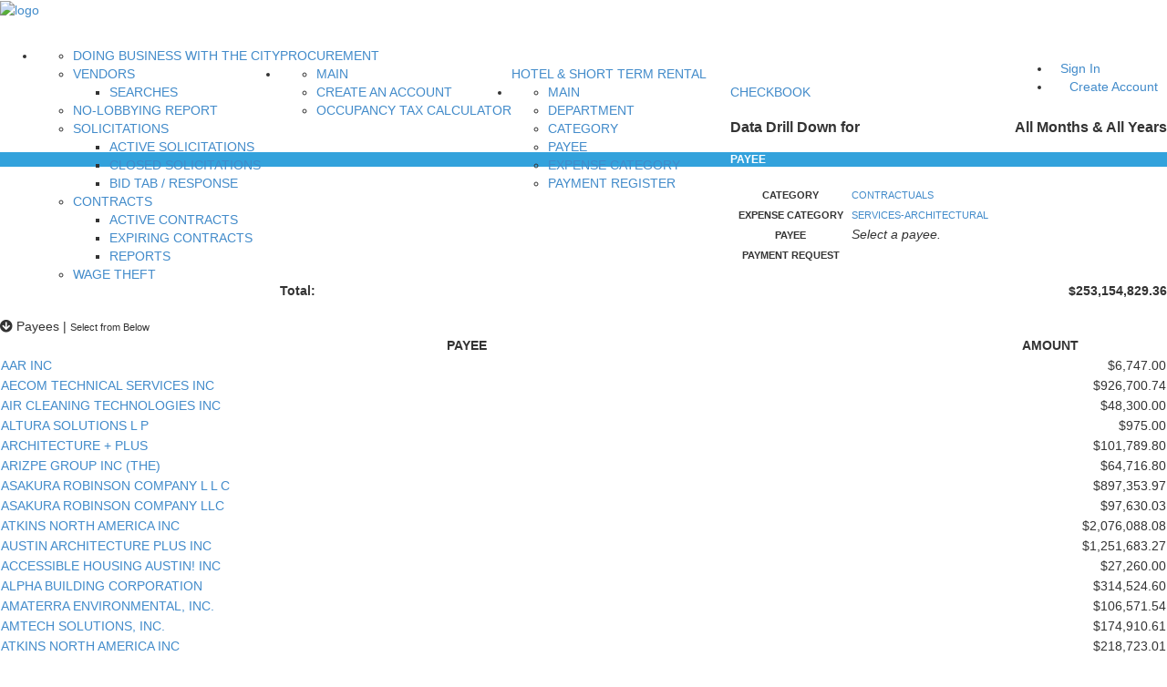

--- FILE ---
content_type: text/html;charset=UTF-8
request_url: https://financeonline.austintexas.gov/afo/checkbook/category/vendor.cfm?yr=0&mth=0&cc=152&cn=Contractuals&oc=5520&on=Services-architectural
body_size: 16867
content:

	<!DOCTYPE html>
	<!--[if IE 8]> <html lang="en" class="ie8 no-js"> <![endif]-->
	<!--[if IE 9]> <html lang="en" class="ie9 no-js"> <![endif]-->
	<!--[if !IE]><!--> <html lang="en"> <!--<![endif]-->
	
	<!-- BEGIN HEAD -->
	<meta http-equiv="X-UA-Compatible" content="IE=edge">
	<head>
	
	<meta charset="utf-8" />
	<title>Austin Finance Online</title>
	<meta content="width=device-width, initial-scale=1" name="viewport" />
	
	<meta content="City of Austin" name="author" />
	
	
	<!-- BEGIN GLOBAL MANDATORY STYLES -->
	<link href="https://fonts.googleapis.com/css?family=Open+Sans:400,300,600,700&subset=all" rel="stylesheet" type="text/css" />
	<link href="https://stackpath.bootstrapcdn.com/font-awesome/4.7.0/css/font-awesome.min.css" rel="stylesheet" integrity="sha384-wvfXpqpZZVQGK6TAh5PVlGOfQNHSoD2xbE+QkPxCAFlNEevoEH3Sl0sibVcOQVnN" crossorigin="anonymous">
	<link href="//netdna.bootstrapcdn.com/bootstrap/3.0.0/css/bootstrap-glyphicons.css" rel="stylesheet">
	<link rel="stylesheet" href="https://cdnjs.cloudflare.com/ajax/libs/simple-line-icons/2.4.0/css/simple-line-icons.min.css" integrity="sha256-7O1DfUu4pybYI7uAATw34eDrgQaWGOfMV/8erfDQz/Q=" crossorigin="anonymous" />
	<link href="https://assets.austintexas.gov/financeonline/assets/global/plugins/bootstrap/css/bootstrap.min.css" rel="stylesheet" type="text/css" />
	<link href="https://assets.austintexas.gov/financeonline/assets/global/plugins/bootstrap-switch/css/bootstrap-switch.min.css" rel="stylesheet" type="text/css" />
	<link rel="stylesheet" href="https://use.fontawesome.com/releases/v5.13.0/css/all.css">
	<link rel="stylesheet" href="https://use.fontawesome.com/releases/v5.13.0/css/v4-shims.css">
	<!-- BEGIN THEME GLOBAL STYLES -->
	<link href="https://assets.austintexas.gov/financeonline/assets/global/css/components-rounded.min.css" rel="stylesheet" id="style_components" type="text/css" />
	<link href="https://assets.austintexas.gov/financeonline/assets/global/css/plugins.min.css" rel="stylesheet" type="text/css" />
	
	<!-- BEGIN THEME LAYOUT STYLES -->
	<link href="https://assets.austintexas.gov/financeonline/assets/layouts/layout3/css/layout.css" rel="stylesheet" type="text/css" />
	<link href="https://assets.austintexas.gov/financeonline/assets/layouts/layout3/css/themes/default.min.css" rel="stylesheet" type="text/css" id="style_color" />
	<link href="https://assets.austintexas.gov/financeonline/assets/layouts/layout3/css/custom.css" rel="stylesheet" type="text/css" />

	<script src="https://code.jquery.com/jquery-3.6.0.min.js"></script>
	
	<!-- BEGIN PAGE LEVEL PLUGINS -->
	<link href="https://assets.austintexas.gov/financeonline/assets/global/plugins/morris/morris.css" rel="stylesheet" type="text/css" />
	<link href="https://assets.austintexas.gov/financeonline/assets/global/plugins/fullcalendar/fullcalendar.min.css" rel="stylesheet" type="text/css" />
	<link href="https://assets.austintexas.gov/financeonline/assets/pages/css/about.min.css" rel="stylesheet" type="text/css" />
	<link href="https://assets.austintexas.gov/financeonline/assets/global/plugins/datatables/datatables.min.css" rel="stylesheet" type="text/css" />
	<link href="https://assets.austintexas.gov/financeonline/assets/global/plugins/datatables/plugins/bootstrap/datatables.bootstrap.css" rel="stylesheet" type="text/css" />
	<link href="https://assets.austintexas.gov/financeonline/assets/global/plugins/bootstrap-fileinput/bootstrap-fileinput.css" rel="stylesheet" type="text/css" />
	<link href="https://assets.austintexas.gov/financeonline/assets/pages/css/profile.min.css" rel="stylesheet" type="text/css" />
	<link href="https://assets.austintexas.gov/financeonline/assets/pages/css/pricing.min.css" rel="stylesheet" type="text/css" />
	<link href="https://assets.austintexas.gov/financeonline/assets/global/plugins/select2/css/select2.min.css" rel="stylesheet" type="text/css" />
	<link href="https://assets.austintexas.gov/financeonline/assets/global/plugins/select2/css/select2-bootstrap.min.css" rel="stylesheet" type="text/css" />
	<link href="https://assets.austintexas.gov/financeonline/assets/global/plugins/jquery-multi-select/css/multi-select.css" rel="stylesheet" type="text/css" />
	<link href="https://assets.austintexas.gov/financeonline/assets/global/plugins/bootstrap-daterangepicker/daterangepicker.min.css" rel="stylesheet" type="text/css" />
	<link href="https://assets.austintexas.gov/financeonline/assets/global/plugins/bootstrap-datepicker/css/bootstrap-datepicker3.min.css" rel="stylesheet" type="text/css" />
	<link href="https://assets.austintexas.gov/financeonline/assets/global/plugins/fancybox/source/jquery.fancybox.css" rel="stylesheet" type="text/css" />
	<link href="https://assets.austintexas.gov/financeonline/assets/global/plugins/jquery-file-upload/blueimp-gallery/blueimp-gallery.min.css" rel="stylesheet" type="text/css" />
	<link href="https://assets.austintexas.gov/financeonline/assets/global/plugins/jquery-file-upload/css/jquery.fileupload.css" rel="stylesheet" type="text/css" />
	<link href="https://assets.austintexas.gov/financeonline/assets/global/plugins/jquery-file-upload/css/jquery.fileupload-ui.css" rel="stylesheet" type="text/css" />
	<link href="https://assets.austintexas.gov/financeonline/assets/global/plugins/bootstrap-markdown/css/bootstrap-markdown.min.css" rel="stylesheet" type="text/css" />
	<link href="https://assets.austintexas.gov/financeonline/assets/global/plugins/cubeportfolio/css/cubeportfolio.css" rel="stylesheet" type="text/css" />
	<link href="https://assets.austintexas.gov/financeonline/assets/global/plugins/bootstrap-toastr/toastr.min.css" rel="stylesheet" type="text/css" />
	<link href="https://assets.austintexas.gov/financeonline/assets/global/plugins/typeahead/typeahead.css" rel="stylesheet" type="text/css" />
	<link href="https://assets.austintexas.gov/financeonline/assets/global/plugins/bootstrap-select/css/bootstrap-select.min.css" rel="stylesheet" type="text/css" />
	<link href="https://assets.austintexas.gov/financeonline/assets/global/plugins/ion.rangeslider/css/ion.rangeSlider.css" rel="stylesheet" type="text/css" />
	<link href="https://assets.austintexas.gov/financeonline/assets/global/plugins/ion.rangeslider/css/ion.rangeSlider.skinFlat.css" rel="stylesheet" type="text/css" />
	<link href="https://assets.austintexas.gov/financeonline/assets/global/plugins/bootstrap-markdown/css/bootstrap-markdown.min.css" rel="stylesheet" type="text/css" />
	<link rel="stylesheet" href="https://cdnjs.cloudflare.com/ajax/libs/summernote/0.8.10/summernote.css" integrity="sha256-3en7oGyoTD7A1GPFbWeqdIGvDlNWU5+4oWgJQE2dnQs=" crossorigin="anonymous" />
	<link href="https://assets.austintexas.gov/financeonline/assets/global/plugins/bootstrap-tagsinput/bootstrap-tagsinput.css" rel="stylesheet" type="text/css" />
	<link href="https://assets.austintexas.gov/financeonline/assets/global/plugins/bootstrap-tagsinput/bootstrap-tagsinput-typeahead.css" rel="stylesheet" type="text/css" />
	
	<!-- BEGIN PAGE LEVEL STYLES -->
	<link href="https://assets.austintexas.gov/financeonline/assets/pages/css/portfolio.min.css" rel="stylesheet" type="text/css" />
	<link href="https://assets.austintexas.gov/financeonline/assets/pages/css/search.min.css" rel="stylesheet" type="text/css" />
	<link href="https://assets.austintexas.gov/financeonline/assets/pages/css/faq.min.css" rel="stylesheet" type="text/css" />
	<link href="https://assets.austintexas.gov/financeonline/assets/apps/css/inbox.min.css" rel="stylesheet" type="text/css" />
	<link href="https://assets.austintexas.gov/financeonline/assets/pages/css/blog.min.css" rel="stylesheet" type="text/css" />
	<link href="https://assets.austintexas.gov/financeonline/assets/pages/css/login-3.min.css" rel="stylesheet" type="text/css" />
	<link href="https://assets.austintexas.gov/financeonline/assets/pages/css/error.min.css" rel="stylesheet" type="text/css" />
	<link rel="stylesheet" type="text/css" href="https://cdn.jsdelivr.net/npm/daterangepicker/daterangepicker.css" />
	
	<link rel="shortcut icon" href="https://assets.austintexas.gov/financeonline/images/favicon.ico" />
	<style> 
		#google_translate_element { height: 26px !important; overflow: hidden !important; }
		.popovers {z-index: 1061 !important; /* Ensure popovers appear above the modal */ }
		.tooltip.show, .tooltip-inner {text-align: left;}
	</style>
	</head>
	
	<body class="page-container-bg-solid page-header-menu-fixed">
		<!-- BEGIN HEADER -->
		<div class="page-header">
			<!-- BEGIN HEADER TOP -->
			<div class="page-header-top">
				<div class="container-fluid">
					<!-- BEGIN LOGO -->
					<div class="page-logo">
						<a href="/afo/finance/">
							<img src="https://assets.austintexas.gov/financeonline/assets/layouts/layout3/img/logo-austin-finance-online-color-small.png" alt="logo" class="logo-default">
						</a>
					</div>
					<!-- END LOGO -->
					<!-- BEGIN RESPONSIVE MENU TOGGLER -->
					<a href="javascript:;" class="menu-toggler"></a>
					
						<!-- END RESPONSIVE MENU TOGGLER -->
						
							<!-- BEGIN TOP NAVIGATION MENU -->
							<div class="top-menu" style="margin-top:30px">
								<ul class="nav navbar-nav pull-right">
									<!-- BEGIN USER LOGIN DROPDOWN -->
									<li><a href="/afo/account_services/account/login.cfm" class="btn btn-sm green-meadow sbold" style="padding:5px 10px">Sign In</a></li>
									<li><a href="/afo/account_services/registration/registration_user.cfm" class="btn btn-sm red-flamingo sbold" style="padding:5px 10px;margin-left:10px;">Create Account</a></li>
									<!-- END USER LOGIN DROPDOWN -->
								</ul>
							</div>
							<!-- END TOP NAVIGATION MENU -->
						
				</div> <!-- end container-fluid -->
			</div> <!-- end page-header-top -->
	
			
	
			<!-- BEGIN HEADER MENU -->
			<div class="page-header-menu">
				<div class="container-fluid">
					
					<div class="hor-menu">
						<ul class="nav navbar-nav">
							<li class="menu-dropdown classic-menu-dropdown">
								<a class="nav-link">PROCUREMENT</a>
								<ul class="dropdown-menu pull-left" style="min-width: 240px">
									<li>
										<a href="/afo/afo_content.cfm?s=76&p=174">DOING BUSINESS WITH THE CITY</a>
									</li>
									<li class="dropdown-submenu">
										<a class="nav-link">VENDORS</a>
										<ul class="dropdown-menu">
											<li><a href="/afo/account_services/search/">SEARCHES</a></li>
										</ul>
									</li>
									<li>
										<a href="/afo/account_services/solicitation/nolobby.cfm" class="nav-link">NO-LOBBYING REPORT</a>
									</li>
									<li class="dropdown-submenu">
										<a class="nav-link">SOLICITATIONS</a>
										<ul class="dropdown-menu">
											<li><a href="/afo/account_services/solicitation/solicitations.cfm">ACTIVE SOLICITATIONS</a></li>
											<li><a href="/afo/account_services/solicitation/closed_solicitations.cfm">CLOSED SOLICITATIONS</a></li>
											<li><a href="/afo/account_services/solicitation/search.cfm">BID TAB / RESPONSE</a></li>
										</ul>
									</li>
									<li class="dropdown-submenu">
										<a class="nav-link">CONTRACTS</a>
										<ul class="dropdown-menu">
											<li><a href="/afo/contract_catalog/">ACTIVE CONTRACTS</a></li>
											<li><a href="/afo/contract_catalog/RptContractsExpiring180.cfm" class="nav-link">EXPIRING CONTRACTS</a></li>
											<li><a href="/afo/contract_catalog/OCCRPT.cfm">REPORTS</a></li>
										</ul>
									</li>
									<li>
										<a href="/afo/afo_content.cfm?s=15&amp;p=201">WAGE THEFT</a>
									</li>
								</ul>
							</li>
							<li class="menu-dropdown classic-menu-dropdown">
								<a class="nav-link">HOTEL &amp; SHORT TERM RENTAL</a>
								<ul class="dropdown-menu pull-left" style="min-width: 240px">
									<li>
										<a href="/afo/account_services/hotel/" class="nav-link">MAIN</a>
									</li>
									<li>
										<a href="/afo/account_services/registration/registration_user.cfm" class="nav-link">CREATE AN ACCOUNT</a>
									</li>
									<li>
										<a href="/afo/account_services/hotel/calculator.cfm" class="nav-link">OCCUPANCY TAX CALCULATOR</a>
									</li>
								</ul>
							</li>
							<li class="menu-dropdown classic-menu-dropdown">
								<a class="nav-link">CHECKBOOK</a>
								<ul class="dropdown-menu pull-left" style="min-width: 240px">
									<li><a href="/afo/checkbook/" class="nav-link">MAIN</a></li>
									<li><a href="/afo/checkbook/department/" class="nav-link">DEPARTMENT</a></li>
									<li><a href="/afo/checkbook/category/" class="nav-link">CATEGORY</a></li>
									<li><a href="/afo/checkbook/vendor/" class="nav-link">PAYEE</a></li>
									<li><a href="/afo/checkbook/expense/" class="nav-link">EXPENSE CATEGORY</a></li>
									<li><a href="/afo/checkbook/register/" class="nav-link">PAYMENT REGISTER</a></li>
								</ul>
							</li>
						</ul>
					</div>
					
	
					
				</div>
			</div>
			<!-- END HEADER MENU -->
		</div>
		<!-- END HEADER -->
	
		<!-- BEGIN CONTAINER -->
		<div class="page-container">
			
	
			<div class="well clearfix" style="margin-bottom:0">
				<div id="google_translate_element" class="pull-right"></div>
			</div>
	
			<!-- BEGIN CONTENT -->
			<div class="page-content-wrapper clearfix">
				<!-- BEGIN CONTENT BODY -->
				

<!--insert sql here --->

<!-- BEGIN PAGE CONTENT INNER -->
<div class="page-content">
	<div class="container-fluid">
		<div class="row">
			<div class="col-md-4 col-sm-12">
				<div class="panel panel-default">
				    <!-- Default panel contents -->
				    <div class="panel-heading">
				        <h3 class="panel-title"><span class="caption-subject bold">Data Drill Down for</span> <span class="caption-subject bold pull-right">All Months & All Years</span></h3>
				    </div>
				    <div class="panel-body" style="background-color: #33a2dc;color: #ffffff;">
						<h5 class="caption-subject bold uppercase" style="margin-top:0">PAYEE</h5>
				    </div> <!-- end panel-body -->
				    <table class="table table-condensed table-bordered">
				        <tbody>
				            <tr>
				                <th style="width:132px"> <small>CATEGORY</small> </th>
				                <td> <small><a href="index.cfm?yr=0&mth=0">CONTRACTUALS</a></small> </td>
				            </tr>
				            <tr>
				                <th> <small>EXPENSE CATEGORY</small> </th>
				                <td> <small><a href="object.cfm?yr=0&mth=0&cc=152&cn=Contractuals">SERVICES-ARCHITECTURAL</a></small> </td>
				            </tr>
				            <tr class="info">
				                <th> <small>PAYEE</small> </th>
				                <td> <em>Select a payee.</em> </td>
				            </tr>
				            <tr>
				                <th> <span class="font-grey-steel"><small>PAYMENT REQUEST</small></span> </th>
				                <td>  </td>
				            </tr>
				        </tbody>
				    </table>
				    <div class="panel-footer">

						<h4><span class="caption-subject bold">Total:</span><span class="caption-subject bold pull-right">$253,154,829.36</span></h4>

				    </div> <!-- end panel-footer -->
				</div> <!-- end panel -->
			</div> <!-- end col 4 -->

			<div class="col-md-8 col-sm-12">
				<!-- BEGIN EXAMPLE TABLE PORTLET-->
				<div class="portlet light">
					<div class="portlet-title">
						<div class="caption font-dark">
							<i class="fa fa-arrow-circle-down"></i>
							<span class="caption-subject bold uppercase">Payees</span> | <small class="font-blue bold uppercase"> Select from Below</small>
						</div> <!-- end caption -->
					</div> <!-- end portlet-title -->
					<div class="portlet-body">
						<table class="table table-striped table-bordered table-hover dt-responsive" width="100%" id="tbl_full">
							<thead>
								<tr>
									<th>PAYEE</th>
									
									<th width="20%">AMOUNT</th>
								</tr>
							</thead>
							<tbody>
								
									<tr>
										<td><a href="vendor2.cfm?yr=0&mth=0&cc=152&cn=Contractuals&oc=5520&on=Services%2Darchitectural&vcc=AAR7005170&ln=AAR%20INC">AAR INC</a></td>
										
										<td align="right">$6,747.00</td>
									</tr>
									
									<tr>
										<td><a href="vendor2.cfm?yr=0&mth=0&cc=152&cn=Contractuals&oc=5520&on=Services%2Darchitectural&vcc=EAR8307803&ln=AECOM%20TECHNICAL%20SERVICES%20INC">AECOM TECHNICAL SERVICES INC</a></td>
										
										<td align="right">$926,700.74</td>
									</tr>
									
									<tr>
										<td><a href="vendor2.cfm?yr=0&mth=0&cc=152&cn=Contractuals&oc=5520&on=Services%2Darchitectural&vcc=AIR8300212&ln=AIR%20CLEANING%20TECHNOLOGIES%20INC">AIR CLEANING TECHNOLOGIES INC</a></td>
										
										<td align="right">$48,300.00</td>
									</tr>
									
									<tr>
										<td><a href="vendor2.cfm?yr=0&mth=0&cc=152&cn=Contractuals&oc=5520&on=Services%2Darchitectural&vcc=ALT8322417&ln=ALTURA%20SOLUTIONS%20L%20P">ALTURA SOLUTIONS L P</a></td>
										
										<td align="right">$975.00</td>
									</tr>
									
									<tr>
										<td><a href="vendor2.cfm?yr=0&mth=0&cc=152&cn=Contractuals&oc=5520&on=Services%2Darchitectural&vcc=ARC7068555&ln=ARCHITECTURE%20%2B%20PLUS">ARCHITECTURE + PLUS</a></td>
										
										<td align="right">$101,789.80</td>
									</tr>
									
									<tr>
										<td><a href="vendor2.cfm?yr=0&mth=0&cc=152&cn=Contractuals&oc=5520&on=Services%2Darchitectural&vcc=ARI0290800&ln=ARIZPE%20GROUP%20INC%20%28THE%29">ARIZPE GROUP INC (THE)</a></td>
										
										<td align="right">$64,716.80</td>
									</tr>
									
									<tr>
										<td><a href="vendor2.cfm?yr=0&mth=0&cc=152&cn=Contractuals&oc=5520&on=Services%2Darchitectural&vcc=ASA8322718&ln=ASAKURA%20ROBINSON%20COMPANY%20L%20L%20C">ASAKURA ROBINSON COMPANY L L C</a></td>
										
										<td align="right">$897,353.97</td>
									</tr>
									
									<tr>
										<td><a href="vendor2.cfm?yr=0&mth=0&cc=152&cn=Contractuals&oc=5520&on=Services%2Darchitectural&vcc=ASA8322718&ln=ASAKURA%20ROBINSON%20COMPANY%20LLC">ASAKURA ROBINSON COMPANY LLC</a></td>
										
										<td align="right">$97,630.03</td>
									</tr>
									
									<tr>
										<td><a href="vendor2.cfm?yr=0&mth=0&cc=152&cn=Contractuals&oc=5520&on=Services%2Darchitectural&vcc=PBS7133260&ln=ATKINS%20NORTH%20AMERICA%20INC">ATKINS NORTH AMERICA INC</a></td>
										
										<td align="right">$2,076,088.08</td>
									</tr>
									
									<tr>
										<td><a href="vendor2.cfm?yr=0&mth=0&cc=152&cn=Contractuals&oc=5520&on=Services%2Darchitectural&vcc=ARC7068555&ln=AUSTIN%20ARCHITECTURE%20PLUS%20INC">AUSTIN ARCHITECTURE PLUS INC</a></td>
										
										<td align="right">$1,251,683.27</td>
									</tr>
									
									<tr>
										<td><a href="vendor2.cfm?yr=0&mth=0&cc=152&cn=Contractuals&oc=5520&on=Services%2Darchitectural&vcc=VS0000013319&ln=Accessible%20Housing%20Austin%21%20Inc">ACCESSIBLE HOUSING AUSTIN! INC</a></td>
										
										<td align="right">$27,260.00</td>
									</tr>
									
									<tr>
										<td><a href="vendor2.cfm?yr=0&mth=0&cc=152&cn=Contractuals&oc=5520&on=Services%2Darchitectural&vcc=VS0000020698&ln=Alpha%20Building%20Corporation">ALPHA BUILDING CORPORATION</a></td>
										
										<td align="right">$314,524.60</td>
									</tr>
									
									<tr>
										<td><a href="vendor2.cfm?yr=0&mth=0&cc=152&cn=Contractuals&oc=5520&on=Services%2Darchitectural&vcc=V00000903997&ln=AmaTerra%20Environmental%2C%20Inc%2E">AMATERRA ENVIRONMENTAL, INC.</a></td>
										
										<td align="right">$106,571.54</td>
									</tr>
									
									<tr>
										<td><a href="vendor2.cfm?yr=0&mth=0&cc=152&cn=Contractuals&oc=5520&on=Services%2Darchitectural&vcc=V00000943082&ln=Amtech%20Solutions%2C%20Inc%2E">AMTECH SOLUTIONS, INC.</a></td>
										
										<td align="right">$174,910.61</td>
									</tr>
									
									<tr>
										<td><a href="vendor2.cfm?yr=0&mth=0&cc=152&cn=Contractuals&oc=5520&on=Services%2Darchitectural&vcc=PBS7133260&ln=Atkins%20North%20America%20Inc">ATKINS NORTH AMERICA INC</a></td>
										
										<td align="right">$218,723.01</td>
									</tr>
									
									<tr>
										<td><a href="vendor2.cfm?yr=0&mth=0&cc=152&cn=Contractuals&oc=5520&on=Services%2Darchitectural&vcc=PBS7133260&ln=AtkinsRealis%20USA%20Inc%2E">ATKINSREALIS USA INC.</a></td>
										
										<td align="right">$98,660.95</td>
									</tr>
									
									<tr>
										<td><a href="vendor2.cfm?yr=0&mth=0&cc=152&cn=Contractuals&oc=5520&on=Services%2Darchitectural&vcc=BAE7086810&ln=BAER%20ENGINEERING%20%26%20ENVIRONMENTAL%20CONSULTING%20INC">BAER ENGINEERING & ENVIRONMENTAL CONSULTING INC</a></td>
										
										<td align="right">$22,925.93</td>
									</tr>
									
									<tr>
										<td><a href="vendor2.cfm?yr=0&mth=0&cc=152&cn=Contractuals&oc=5520&on=Services%2Darchitectural&vcc=BLA0705500&ln=BLACKLAND%20COMMUNITY%20DEVELOPMENT%20CORPORATION">BLACKLAND COMMUNITY DEVELOPMENT CORPORATION</a></td>
										
										<td align="right">$2,829.41</td>
									</tr>
									
									<tr>
										<td><a href="vendor2.cfm?yr=0&mth=0&cc=152&cn=Contractuals&oc=5520&on=Services%2Darchitectural&vcc=BLG0714750&ln=BLGY%20INC">BLGY INC</a></td>
										
										<td align="right">$50,379.84</td>
									</tr>
									
									<tr>
										<td><a href="vendor2.cfm?yr=0&mth=0&cc=152&cn=Contractuals&oc=5520&on=Services%2Darchitectural&vcc=BOM0739250&ln=BOMMARITO%20GROUP%20INC%20%28THE%29">BOMMARITO GROUP INC (THE)</a></td>
										
										<td align="right">$183,543.84</td>
									</tr>
									
									<tr>
										<td><a href="vendor2.cfm?yr=0&mth=0&cc=152&cn=Contractuals&oc=5520&on=Services%2Darchitectural&vcc=MIS0000001&ln=BRYAN%20EUWER">BRYAN EUWER</a></td>
										
										<td align="right">$445.00</td>
									</tr>
									
									<tr>
										<td><a href="vendor2.cfm?yr=0&mth=0&cc=152&cn=Contractuals&oc=5520&on=Services%2Darchitectural&vcc=V00000944656&ln=Basic%20IDIQ%2C%20Inc%2E">BASIC IDIQ, INC.</a></td>
										
										<td align="right">$479,653.27</td>
									</tr>
									
									<tr>
										<td><a href="vendor2.cfm?yr=0&mth=0&cc=152&cn=Contractuals&oc=5520&on=Services%2Darchitectural&vcc=V00000926156&ln=Braun%20Intertec%20Corporation">BRAUN INTERTEC CORPORATION</a></td>
										
										<td align="right">$12,620.99</td>
									</tr>
									
									<tr>
										<td><a href="vendor2.cfm?yr=0&mth=0&cc=152&cn=Contractuals&oc=5520&on=Services%2Darchitectural&vcc=V00000916183&ln=Brendan%20Vinson%20Wittstruck">BRENDAN VINSON WITTSTRUCK</a></td>
										
										<td align="right">$5,000.00</td>
									</tr>
									
									<tr>
										<td><a href="vendor2.cfm?yr=0&mth=0&cc=152&cn=Contractuals&oc=5520&on=Services%2Darchitectural&vcc=VS0000021237&ln=Building%20Abatement%20Demolition%20Company%2C%20Inc%2E">BUILDING ABATEMENT DEMOLITION COMPANY, INC.</a></td>
										
										<td align="right">$2,100.00</td>
									</tr>
									
									<tr>
										<td><a href="vendor2.cfm?yr=0&mth=0&cc=152&cn=Contractuals&oc=5520&on=Services%2Darchitectural&vcc=V00000904955&ln=Building%20Exterior%20Solutions%2C%20Inc%2E">BUILDING EXTERIOR SOLUTIONS, INC.</a></td>
										
										<td align="right">$82,134.61</td>
									</tr>
									
									<tr>
										<td><a href="vendor2.cfm?yr=0&mth=0&cc=152&cn=Contractuals&oc=5520&on=Services%2Darchitectural&vcc=CAR7009105&ln=CARTER%20%26%20BURGESS%20INC">CARTER & BURGESS INC</a></td>
										
										<td align="right">$154,361.91</td>
									</tr>
									
									<tr>
										<td><a href="vendor2.cfm?yr=0&mth=0&cc=152&cn=Contractuals&oc=5520&on=Services%2Darchitectural&vcc=CAR8304844&ln=CARTER%20DESIGN%20ASSOC%20INC">CARTER DESIGN ASSOC INC</a></td>
										
										<td align="right">$57,775.23</td>
									</tr>
									
									<tr>
										<td><a href="vendor2.cfm?yr=0&mth=0&cc=152&cn=Contractuals&oc=5520&on=Services%2Darchitectural&vcc=CAS7072670&ln=CASABELLA%20ARCHITECTS">CASABELLA ARCHITECTS</a></td>
										
										<td align="right">$64,843.46</td>
									</tr>
									
									<tr>
										<td><a href="vendor2.cfm?yr=0&mth=0&cc=152&cn=Contractuals&oc=5520&on=Services%2Darchitectural&vcc=V00000904379&ln=CBRE%20INC">CBRE INC</a></td>
										
										<td align="right">$1,610,371.05</td>
									</tr>
									
									<tr>
										<td><a href="vendor2.cfm?yr=0&mth=0&cc=152&cn=Contractuals&oc=5520&on=Services%2Darchitectural&vcc=CHA6026980&ln=CHASCO%20CONTRACTING%20LTD%20LLP">CHASCO CONTRACTING LTD LLP</a></td>
										
										<td align="right">$395,007.84</td>
									</tr>
									
									<tr>
										<td><a href="vendor2.cfm?yr=0&mth=0&cc=152&cn=Contractuals&oc=5520&on=Services%2Darchitectural&vcc=COB7111480&ln=COBB%20FENDLEY%20%26%20ASSOC%20INC">COBB FENDLEY & ASSOC INC</a></td>
										
										<td align="right">$35,144.26</td>
									</tr>
									
									<tr>
										<td><a href="vendor2.cfm?yr=0&mth=0&cc=152&cn=Contractuals&oc=5520&on=Services%2Darchitectural&vcc=COR7091015&ln=CORGAN%20ASSOCIATES%20INC">CORGAN ASSOCIATES INC</a></td>
										
										<td align="right">$1,975,433.22</td>
									</tr>
									
									<tr>
										<td><a href="vendor2.cfm?yr=0&mth=0&cc=152&cn=Contractuals&oc=5520&on=Services%2Darchitectural&vcc=COT8308600&ln=COTERA%20%2B%20REED%20ARCHITECTS%20INC">COTERA + REED ARCHITECTS INC</a></td>
										
										<td align="right">$1,391,894.41</td>
									</tr>
									
									<tr>
										<td><a href="vendor2.cfm?yr=0&mth=0&cc=152&cn=Contractuals&oc=5520&on=Services%2Darchitectural&vcc=CAS7072670&ln=CasaBella%20Architects%2C%20Inc">CASABELLA ARCHITECTS, INC</a></td>
										
										<td align="right">$330,646.49</td>
									</tr>
									
									<tr>
										<td><a href="vendor2.cfm?yr=0&mth=0&cc=152&cn=Contractuals&oc=5520&on=Services%2Darchitectural&vcc=V00000944980&ln=Constructinople%2C%20LLC">CONSTRUCTINOPLE, LLC</a></td>
										
										<td align="right">$62,175.00</td>
									</tr>
									
									<tr>
										<td><a href="vendor2.cfm?yr=0&mth=0&cc=152&cn=Contractuals&oc=5520&on=Services%2Darchitectural&vcc=DEM8312025&ln=DEMING%20DESIGNS">DEMING DESIGNS</a></td>
										
										<td align="right">$775.00</td>
									</tr>
									
									<tr>
										<td><a href="vendor2.cfm?yr=0&mth=0&cc=152&cn=Contractuals&oc=5520&on=Services%2Darchitectural&vcc=DEV8313623&ln=DEVELOPMENT%20ASSOCIATES">DEVELOPMENT ASSOCIATES</a></td>
										
										<td align="right">$890.00</td>
									</tr>
									
									<tr>
										<td><a href="vendor2.cfm?yr=0&mth=0&cc=152&cn=Contractuals&oc=5520&on=Services%2Darchitectural&vcc=DIA7080745&ln=DIANA%20MCIVER%20%26%20ASSOCIATES%20INC">DIANA MCIVER & ASSOCIATES INC</a></td>
										
										<td align="right">$21,285.00</td>
									</tr>
									
									<tr>
										<td><a href="vendor2.cfm?yr=0&mth=0&cc=152&cn=Contractuals&oc=5520&on=Services%2Darchitectural&vcc=V00000909117&ln=Daniel%20Woodroffe%20Group%2C%20LLC">DANIEL WOODROFFE GROUP, LLC</a></td>
										
										<td align="right">$271,423.94</td>
									</tr>
									
									<tr>
										<td><a href="vendor2.cfm?yr=0&mth=0&cc=152&cn=Contractuals&oc=5520&on=Services%2Darchitectural&vcc=VS0000011357&ln=Design%20Workshop%20Inc">DESIGN WORKSHOP INC</a></td>
										
										<td align="right">$541,114.91</td>
									</tr>
									
									<tr>
										<td><a href="vendor2.cfm?yr=0&mth=0&cc=152&cn=Contractuals&oc=5520&on=Services%2Darchitectural&vcc=ECS8322375&ln=ECS%2DTEXAS%20L%20L%20P">ECS-TEXAS L L P</a></td>
										
										<td align="right">$8,699.45</td>
									</tr>
									
									<tr>
										<td><a href="vendor2.cfm?yr=0&mth=0&cc=152&cn=Contractuals&oc=5520&on=Services%2Darchitectural&vcc=AUS7040915&ln=EILEEN%20MERRITT%20INC">EILEEN MERRITT INC</a></td>
										
										<td align="right">$1,750.00</td>
									</tr>
									
									<tr>
										<td><a href="vendor2.cfm?yr=0&mth=0&cc=152&cn=Contractuals&oc=5520&on=Services%2Darchitectural&vcc=ELE7135270&ln=ELEANOR%20H%20MCKINNEY%20LANDSCAPE">ELEANOR H MCKINNEY LANDSCAPE</a></td>
										
										<td align="right">$22,225.00</td>
									</tr>
									
									<tr>
										<td><a href="vendor2.cfm?yr=0&mth=0&cc=152&cn=Contractuals&oc=5520&on=Services%2Darchitectural&vcc=ELL7170270&ln=ELLIOTT%20%26%20HAMILL%20ARCHITECTS">ELLIOTT & HAMILL ARCHITECTS</a></td>
										
										<td align="right">$544,018.18</td>
									</tr>
									
									<tr>
										<td><a href="vendor2.cfm?yr=0&mth=0&cc=152&cn=Contractuals&oc=5520&on=Services%2Darchitectural&vcc=ELL7170270&ln=ELLIOTT%20%26%20HAMILL%20ARCHITECTS%20INC">ELLIOTT & HAMILL ARCHITECTS INC</a></td>
										
										<td align="right">$32,084.22</td>
									</tr>
									
									<tr>
										<td><a href="vendor2.cfm?yr=0&mth=0&cc=152&cn=Contractuals&oc=5520&on=Services%2Darchitectural&vcc=ENC1735650&ln=ENCOTECH%20ENGINEERING%20CONSULTANTS%20INC">ENCOTECH ENGINEERING CONSULTANTS INC</a></td>
										
										<td align="right">$602,794.88</td>
									</tr>
									
									<tr>
										<td><a href="vendor2.cfm?yr=0&mth=0&cc=152&cn=Contractuals&oc=5520&on=Services%2Darchitectural&vcc=VS0000031778&ln=ENGINEERED%20EXTERIORS%2C%20PLLC">ENGINEERED EXTERIORS, PLLC</a></td>
										
										<td align="right">$3,963.34</td>
									</tr>
									
									<tr>
										<td><a href="vendor2.cfm?yr=0&mth=0&cc=152&cn=Contractuals&oc=5520&on=Services%2Darchitectural&vcc=ESP7108190&ln=ESPEY%20CONSULTANTS%20INC">ESPEY CONSULTANTS INC</a></td>
										
										<td align="right">$33,803.00</td>
									</tr>
									
									<tr>
										<td><a href="vendor2.cfm?yr=0&mth=0&cc=152&cn=Contractuals&oc=5520&on=Services%2Darchitectural&vcc=V00000975703&ln=Exigo%20Architecture%2C%20LLC">EXIGO ARCHITECTURE, LLC</a></td>
										
										<td align="right">$913,686.22</td>
									</tr>
									
									<tr>
										<td><a href="vendor2.cfm?yr=0&mth=0&cc=152&cn=Contractuals&oc=5520&on=Services%2Darchitectural&vcc=V00000959697&ln=FGM%20Architects%20Inc%2E">FGM ARCHITECTS INC.</a></td>
										
										<td align="right">$59,094.65</td>
									</tr>
									
									<tr>
										<td><a href="vendor2.cfm?yr=0&mth=0&cc=152&cn=Contractuals&oc=5520&on=Services%2Darchitectural&vcc=VC0000103145&ln=FLINTCO%20LLC">FLINTCO LLC</a></td>
										
										<td align="right">$110,060.00</td>
									</tr>
									
									<tr>
										<td><a href="vendor2.cfm?yr=0&mth=0&cc=152&cn=Contractuals&oc=5520&on=Services%2Darchitectural&vcc=FRE1930500&ln=FREESE%20AND%20NICHOLS%20INC">FREESE AND NICHOLS INC</a></td>
										
										<td align="right">$35,478.85</td>
									</tr>
									
									<tr>
										<td><a href="vendor2.cfm?yr=0&mth=0&cc=152&cn=Contractuals&oc=5520&on=Services%2Darchitectural&vcc=BRY0839750&ln=FUGRO%20CONSULTANTS%20INC">FUGRO CONSULTANTS INC</a></td>
										
										<td align="right">$10,527.08</td>
									</tr>
									
									<tr>
										<td><a href="vendor2.cfm?yr=0&mth=0&cc=152&cn=Contractuals&oc=5520&on=Services%2Darchitectural&vcc=V00000918685&ln=Farr%20Associates%20UDG%20Joint%20Venture">FARR ASSOCIATES UDG JOINT VENTURE</a></td>
										
										<td align="right">$2,002,449.95</td>
									</tr>
									
									<tr>
										<td><a href="vendor2.cfm?yr=0&mth=0&cc=152&cn=Contractuals&oc=5520&on=Services%2Darchitectural&vcc=V00000942986&ln=Forge%20Craft%20Architecture%20%2B%20Design%20LLC">FORGE CRAFT ARCHITECTURE + DESIGN LLC</a></td>
										
										<td align="right">$94,410.24</td>
									</tr>
									
									<tr>
										<td><a href="vendor2.cfm?yr=0&mth=0&cc=152&cn=Contractuals&oc=5520&on=Services%2Darchitectural&vcc=VS0000029160&ln=GARVER%20LLC">GARVER LLC</a></td>
										
										<td align="right">$5,431,030.81</td>
									</tr>
									
									<tr>
										<td><a href="vendor2.cfm?yr=0&mth=0&cc=152&cn=Contractuals&oc=5520&on=Services%2Darchitectural&vcc=GOO7062470&ln=GOODWIN%20ENGINEERING%20INC">GOODWIN ENGINEERING INC</a></td>
										
										<td align="right">$115,021.00</td>
									</tr>
									
									<tr>
										<td><a href="vendor2.cfm?yr=0&mth=0&cc=152&cn=Contractuals&oc=5520&on=Services%2Darchitectural&vcc=GRA2095000&ln=GRAEBER%20SIMMONS%20%26%20COWAN%20INC">GRAEBER SIMMONS & COWAN INC</a></td>
										
										<td align="right">$169,638.53</td>
									</tr>
									
									<tr>
										<td><a href="vendor2.cfm?yr=0&mth=0&cc=152&cn=Contractuals&oc=5520&on=Services%2Darchitectural&vcc=GRA2095000&ln=Graeber%2C%20Simmons%20%26%20Cowan%2C%20Inc">GRAEBER, SIMMONS & COWAN, INC</a></td>
										
										<td align="right">$248,234.29</td>
									</tr>
									
									<tr>
										<td><a href="vendor2.cfm?yr=0&mth=0&cc=152&cn=Contractuals&oc=5520&on=Services%2Darchitectural&vcc=VC0000101092&ln=H%2BUO%20ARCHITECTS%20LLP">H+UO ARCHITECTS LLP</a></td>
										
										<td align="right">$620,560.58</td>
									</tr>
									
									<tr>
										<td><a href="vendor2.cfm?yr=0&mth=0&cc=152&cn=Contractuals&oc=5520&on=Services%2Darchitectural&vcc=VC0000101092&ln=H%2BUO%20ARCHITECTS%20LP">H+UO ARCHITECTS LP</a></td>
										
										<td align="right">$80,336.81</td>
									</tr>
									
									<tr>
										<td><a href="vendor2.cfm?yr=0&mth=0&cc=152&cn=Contractuals&oc=5520&on=Services%2Darchitectural&vcc=HAL7038625&ln=HALFF%20ASSOCIATES%20INC">HALFF ASSOCIATES INC</a></td>
										
										<td align="right">$350,356.53</td>
									</tr>
									
									<tr>
										<td><a href="vendor2.cfm?yr=0&mth=0&cc=152&cn=Contractuals&oc=5520&on=Services%2Darchitectural&vcc=CLO1176750&ln=HEIMSATH%20ARCHITECTS">HEIMSATH ARCHITECTS</a></td>
										
										<td align="right">$283,669.85</td>
									</tr>
									
									<tr>
										<td><a href="vendor2.cfm?yr=0&mth=0&cc=152&cn=Contractuals&oc=5520&on=Services%2Darchitectural&vcc=HEN6049645&ln=HENSEL%20PHELPS%20CONSTRUCTION%20CO">HENSEL PHELPS CONSTRUCTION CO</a></td>
										
										<td align="right">$3,929,843.00</td>
									</tr>
									
									<tr>
										<td><a href="vendor2.cfm?yr=0&mth=0&cc=152&cn=Contractuals&oc=5520&on=Services%2Darchitectural&vcc=VC0000101092&ln=HPA%2C%20LLP">HPA, LLP</a></td>
										
										<td align="right">$518,204.04</td>
									</tr>
									
									<tr>
										<td><a href="vendor2.cfm?yr=0&mth=0&cc=152&cn=Contractuals&oc=5520&on=Services%2Darchitectural&vcc=V00000939833&ln=HVJ%20South%20Central%20Texas%20%2D%20M%26J%2C%20Inc%2E">HVJ SOUTH CENTRAL TEXAS - M&J, INC.</a></td>
										
										<td align="right">$16,873.65</td>
									</tr>
									
									<tr>
										<td><a href="vendor2.cfm?yr=0&mth=0&cc=152&cn=Contractuals&oc=5520&on=Services%2Darchitectural&vcc=ILC8311772&ln=ILCOR%20HOMES%20INC">ILCOR HOMES INC</a></td>
										
										<td align="right">$1,375.00</td>
									</tr>
									
									<tr>
										<td><a href="vendor2.cfm?yr=0&mth=0&cc=152&cn=Contractuals&oc=5520&on=Services%2Darchitectural&vcc=V00000959674&ln=IMEG%20Corp%2E">IMEG CORP.</a></td>
										
										<td align="right">$27,293.05</td>
									</tr>
									
									<tr>
										<td><a href="vendor2.cfm?yr=0&mth=0&cc=152&cn=Contractuals&oc=5520&on=Services%2Darchitectural&vcc=INT8308241&ln=INTERA%2C%20INC">INTERA, INC</a></td>
										
										<td align="right">$45,091.67</td>
									</tr>
									
									<tr>
										<td><a href="vendor2.cfm?yr=0&mth=0&cc=152&cn=Contractuals&oc=5520&on=Services%2Darchitectural&vcc=CAS7072670&ln=JAIME%20BEAMAN%20AIA%20INC">JAIME BEAMAN AIA INC</a></td>
										
										<td align="right">$805,215.33</td>
									</tr>
									
									<tr>
										<td><a href="vendor2.cfm?yr=0&mth=0&cc=152&cn=Contractuals&oc=5520&on=Services%2Darchitectural&vcc=V00000948885&ln=JE%20Dunn%20Construction%20Company">JE DUNN CONSTRUCTION COMPANY</a></td>
										
										<td align="right">$1,651,667.01</td>
									</tr>
									
									<tr>
										<td><a href="vendor2.cfm?yr=0&mth=0&cc=152&cn=Contractuals&oc=5520&on=Services%2Darchitectural&vcc=JEN8303952&ln=JENKINS%20ENVIRONMENTAL%20CONSULTING%20LLC">JENKINS ENVIRONMENTAL CONSULTING LLC</a></td>
										
										<td align="right">$4,379.17</td>
									</tr>
									
									<tr>
										<td><a href="vendor2.cfm?yr=0&mth=0&cc=152&cn=Contractuals&oc=5520&on=Services%2Darchitectural&vcc=VC0000102232&ln=JILL%20PANGALLO">JILL PANGALLO</a></td>
										
										<td align="right">$500.00</td>
									</tr>
									
									<tr>
										<td><a href="vendor2.cfm?yr=0&mth=0&cc=152&cn=Contractuals&oc=5520&on=Services%2Darchitectural&vcc=VS0000033389&ln=JQ%2BTSEN%20LLC">JQ+TSEN LLC</a></td>
										
										<td align="right">$76,855.75</td>
									</tr>
									
									<tr>
										<td><a href="vendor2.cfm?yr=0&mth=0&cc=152&cn=Contractuals&oc=5520&on=Services%2Darchitectural&vcc=VS0000006461&ln=Jackson%20Galloway%20Associates%2C%20PLLC">JACKSON GALLOWAY ASSOCIATES, PLLC</a></td>
										
										<td align="right">$203,006.60</td>
									</tr>
									
									<tr>
										<td><a href="vendor2.cfm?yr=0&mth=0&cc=152&cn=Contractuals&oc=5520&on=Services%2Darchitectural&vcc=VS0000027746&ln=Jacqui%20Dodson%20AIA%20Architecture%20and%20Interior%20Design%20Inc">JACQUI DODSON AIA ARCHITECTURE AND INTERIOR DESIGN INC</a></td>
										
										<td align="right">$8,070.00</td>
									</tr>
									
									<tr>
										<td><a href="vendor2.cfm?yr=0&mth=0&cc=152&cn=Contractuals&oc=5520&on=Services%2Darchitectural&vcc=TRI4740250&ln=KLEINFELDER%20CENTRAL%20INC">KLEINFELDER CENTRAL INC</a></td>
										
										<td align="right">$17,362.23</td>
									</tr>
									
									<tr>
										<td><a href="vendor2.cfm?yr=0&mth=0&cc=152&cn=Contractuals&oc=5520&on=Services%2Darchitectural&vcc=KLO7118020&ln=KLOTZ%20ASSOC%20INC">KLOTZ ASSOC INC</a></td>
										
										<td align="right">$14,915.00</td>
									</tr>
									
									<tr>
										<td><a href="vendor2.cfm?yr=0&mth=0&cc=152&cn=Contractuals&oc=5520&on=Services%2Darchitectural&vcc=KSA8309605&ln=KSA%20ENGINEERS">KSA ENGINEERS</a></td>
										
										<td align="right">$118,052.99</td>
									</tr>
									
									<tr>
										<td><a href="vendor2.cfm?yr=0&mth=0&cc=152&cn=Contractuals&oc=5520&on=Services%2Darchitectural&vcc=V00000988017&ln=Kevin%20A%20Johnson">KEVIN A JOHNSON</a></td>
										
										<td align="right">$60,988.85</td>
									</tr>
									
									<tr>
										<td><a href="vendor2.cfm?yr=0&mth=0&cc=152&cn=Contractuals&oc=5520&on=Services%2Darchitectural&vcc=VS0000008095&ln=King%20Engineering%20Associates%2C%20Inc%2E">KING ENGINEERING ASSOCIATES, INC.</a></td>
										
										<td align="right">$126,165.32</td>
									</tr>
									
									<tr>
										<td><a href="vendor2.cfm?yr=0&mth=0&cc=152&cn=Contractuals&oc=5520&on=Services%2Darchitectural&vcc=V00000953448&ln=Kirksey%20Architects%2C%20Inc%2E">KIRKSEY ARCHITECTS, INC.</a></td>
										
										<td align="right">$1,054,557.06</td>
									</tr>
									
									<tr>
										<td><a href="vendor2.cfm?yr=0&mth=0&cc=152&cn=Contractuals&oc=5520&on=Services%2Darchitectural&vcc=VS0000024081&ln=LAKE%20FLATO%20ARCHITECTS%20%2D%20SHEPLEY%20BULFINCH%20RICHARDSON%20%26%20ABBOTT">LAKE FLATO ARCHITECTS - SHEPLEY BULFINCH RICHARDSON & ABBOTT</a></td>
										
										<td align="right">$12,051,158.11</td>
									</tr>
									
									<tr>
										<td><a href="vendor2.cfm?yr=0&mth=0&cc=152&cn=Contractuals&oc=5520&on=Services%2Darchitectural&vcc=WAT8308391&ln=LANDESIGN%20SERVICES%20INC">LANDESIGN SERVICES INC</a></td>
										
										<td align="right">$1,300.00</td>
									</tr>
									
									<tr>
										<td><a href="vendor2.cfm?yr=0&mth=0&cc=152&cn=Contractuals&oc=5520&on=Services%2Darchitectural&vcc=LAR7013790&ln=LARSON%20BURNS%20%26%20SMITH%20INC">LARSON BURNS & SMITH INC</a></td>
										
										<td align="right">$376,340.80</td>
									</tr>
									
									<tr>
										<td><a href="vendor2.cfm?yr=0&mth=0&cc=152&cn=Contractuals&oc=5520&on=Services%2Darchitectural&vcc=V00000908327&ln=LEVY%20Architects%2C%20PLLC">LEVY ARCHITECTS, PLLC</a></td>
										
										<td align="right">$28,823.76</td>
									</tr>
									
									<tr>
										<td><a href="vendor2.cfm?yr=0&mth=0&cc=152&cn=Contractuals&oc=5520&on=Services%2Darchitectural&vcc=V00000942589&ln=LG%20Architecture%2C%20LLC">LG ARCHITECTURE, LLC</a></td>
										
										<td align="right">$2,600.00</td>
									</tr>
									
									<tr>
										<td><a href="vendor2.cfm?yr=0&mth=0&cc=152&cn=Contractuals&oc=5520&on=Services%2Darchitectural&vcc=LIM7079715&ln=LIMBACHER%20%26%20GODFREY%20INC">LIMBACHER & GODFREY INC</a></td>
										
										<td align="right">$3,416,748.81</td>
									</tr>
									
									<tr>
										<td><a href="vendor2.cfm?yr=0&mth=0&cc=152&cn=Contractuals&oc=5520&on=Services%2Darchitectural&vcc=LIN7162605&ln=LINCOLN%20PROPERTY%20CO">LINCOLN PROPERTY CO</a></td>
										
										<td align="right">$163,591.56</td>
									</tr>
									
									<tr>
										<td><a href="vendor2.cfm?yr=0&mth=0&cc=152&cn=Contractuals&oc=5520&on=Services%2Darchitectural&vcc=VS0000017046&ln=LINCOLN%20PROPERTY%20COMPANY%20COMMERCIAL%20INC">LINCOLN PROPERTY COMPANY COMMERCIAL INC</a></td>
										
										<td align="right">$166,691.98</td>
									</tr>
									
									<tr>
										<td><a href="vendor2.cfm?yr=0&mth=0&cc=152&cn=Contractuals&oc=5520&on=Services%2Darchitectural&vcc=V00000988527&ln=LMN%2FPage%20Joint%20Venture">LMN/PAGE JOINT VENTURE</a></td>
										
										<td align="right">$56,144,280.39</td>
									</tr>
									
									<tr>
										<td><a href="vendor2.cfm?yr=0&mth=0&cc=152&cn=Contractuals&oc=5520&on=Services%2Darchitectural&vcc=VS0000012467&ln=Lenz%20%26%20Associates%20Inc%2E">LENZ & ASSOCIATES INC.</a></td>
										
										<td align="right">$8,427.00</td>
									</tr>
									
									<tr>
										<td><a href="vendor2.cfm?yr=0&mth=0&cc=152&cn=Contractuals&oc=5520&on=Services%2Darchitectural&vcc=V00000931417&ln=Linwood%20E%20Howell%20Jr">LINWOOD E HOWELL JR</a></td>
										
										<td align="right">$1,465.00</td>
									</tr>
									
									<tr>
										<td><a href="vendor2.cfm?yr=0&mth=0&cc=152&cn=Contractuals&oc=5520&on=Services%2Darchitectural&vcc=V00000976007&ln=Lord%20Aeck%20Sargent%20Planning%20%26%20Design%2C%20Inc%2E">LORD AECK SARGENT PLANNING & DESIGN, INC.</a></td>
										
										<td align="right">$1,662,828.00</td>
									</tr>
									
									<tr>
										<td><a href="vendor2.cfm?yr=0&mth=0&cc=152&cn=Contractuals&oc=5520&on=Services%2Darchitectural&vcc=VS0000013084&ln=M%2E%20Arthur%20Gensler%2C%20Jr%2E%2C%20and%20Associates%2C%20Inc%2E">M. ARTHUR GENSLER, JR., AND ASSOCIATES, INC.</a></td>
										
										<td align="right">$5,000.00</td>
									</tr>
									
									<tr>
										<td><a href="vendor2.cfm?yr=0&mth=0&cc=152&cn=Contractuals&oc=5520&on=Services%2Darchitectural&vcc=MCK3123750&ln=MCKINNEY%20ARCHITECTS%20INC">MCKINNEY ARCHITECTS INC</a></td>
										
										<td align="right">$4,649,996.97</td>
									</tr>
									
									<tr>
										<td><a href="vendor2.cfm?yr=0&mth=0&cc=152&cn=Contractuals&oc=5520&on=Services%2Darchitectural&vcc=MEN7128660&ln=MENDOZA%20ARCHITECTURE%20INC">MENDOZA ARCHITECTURE INC</a></td>
										
										<td align="right">$20,711.00</td>
									</tr>
									
									<tr>
										<td><a href="vendor2.cfm?yr=0&mth=0&cc=152&cn=Contractuals&oc=5520&on=Services%2Darchitectural&vcc=MIL3227500&ln=MILLER%20IMAGING%20%26%20DIGITAL%20SOLUTIONS%20INC">MILLER IMAGING & DIGITAL SOLUTIONS INC</a></td>
										
										<td align="right">$280.80</td>
									</tr>
									
									<tr>
										<td><a href="vendor2.cfm?yr=0&mth=0&cc=152&cn=Contractuals&oc=5520&on=Services%2Darchitectural&vcc=MAR3044500&ln=MWM%20DESIGNGROUP%20INC">MWM DESIGNGROUP INC</a></td>
										
										<td align="right">$5,602,785.41</td>
									</tr>
									
									<tr>
										<td><a href="vendor2.cfm?yr=0&mth=0&cc=152&cn=Contractuals&oc=5520&on=Services%2Darchitectural&vcc=V00000925215&ln=Marmon%20Mok%20LLP">MARMON MOK LLP</a></td>
										
										<td align="right">$2,075,713.68</td>
									</tr>
									
									<tr>
										<td><a href="vendor2.cfm?yr=0&mth=0&cc=152&cn=Contractuals&oc=5520&on=Services%2Darchitectural&vcc=V00000925215&ln=Marmon%20Mok%2C%20LP">MARMON MOK, LP</a></td>
										
										<td align="right">$1,911,781.12</td>
									</tr>
									
									<tr>
										<td><a href="vendor2.cfm?yr=0&mth=0&cc=152&cn=Contractuals&oc=5520&on=Services%2Darchitectural&vcc=MAR3044500&ln=Martinez%2C%20Wright%20%26%20Mendez%2C%20Inc%2E">MARTINEZ, WRIGHT & MENDEZ, INC.</a></td>
										
										<td align="right">$312,886.16</td>
									</tr>
									
									<tr>
										<td><a href="vendor2.cfm?yr=0&mth=0&cc=152&cn=Contractuals&oc=5520&on=Services%2Darchitectural&vcc=VS0000015296&ln=Michael%20Van%20Valkenburgh%20Associates%2C%20Inc%2E">MICHAEL VAN VALKENBURGH ASSOCIATES, INC.</a></td>
										
										<td align="right">$179,008.00</td>
									</tr>
									
									<tr>
										<td><a href="vendor2.cfm?yr=0&mth=0&cc=152&cn=Contractuals&oc=5520&on=Services%2Darchitectural&vcc=V00000953364&ln=Mila%20Sketch">MILA SKETCH</a></td>
										
										<td align="right">$5,000.00</td>
									</tr>
									
									<tr>
										<td><a href="vendor2.cfm?yr=0&mth=0&cc=152&cn=Contractuals&oc=5520&on=Services%2Darchitectural&vcc=V00000902075&ln=Miller%20Gray%20LLC">MILLER GRAY LLC</a></td>
										
										<td align="right">$135,882.55</td>
									</tr>
									
									<tr>
										<td><a href="vendor2.cfm?yr=0&mth=0&cc=152&cn=Contractuals&oc=5520&on=Services%2Darchitectural&vcc=V00000970282&ln=Miro%20Rivera%2DTatiana%20Bilbao%20LLC">MIRO RIVERA-TATIANA BILBAO LLC</a></td>
										
										<td align="right">$4,746,272.12</td>
									</tr>
									
									<tr>
										<td><a href="vendor2.cfm?yr=0&mth=0&cc=152&cn=Contractuals&oc=5520&on=Services%2Darchitectural&vcc=V00000917399&ln=Nodal%20Partners%2C%20LLC">NODAL PARTNERS, LLC</a></td>
										
										<td align="right">$3,128.49</td>
									</tr>
									
									<tr>
										<td><a href="vendor2.cfm?yr=0&mth=0&cc=152&cn=Contractuals&oc=5520&on=Services%2Darchitectural&vcc=OCO3500750&ln=O%27CONNELL%20ROBERTSON%20%26%20ASSOC">O'CONNELL ROBERTSON & ASSOC</a></td>
										
										<td align="right">$2,520.00</td>
									</tr>
									
									<tr>
										<td><a href="vendor2.cfm?yr=0&mth=0&cc=152&cn=Contractuals&oc=5520&on=Services%2Darchitectural&vcc=PAR3595500&ln=PARSHALL%20%2B%20ASSOCIATES%20ARCHITECTS">PARSHALL + ASSOCIATES ARCHITECTS</a></td>
										
										<td align="right">$16,100.14</td>
									</tr>
									
									<tr>
										<td><a href="vendor2.cfm?yr=0&mth=0&cc=152&cn=Contractuals&oc=5520&on=Services%2Darchitectural&vcc=PGA8309589&ln=PGAL">PGAL</a></td>
										
										<td align="right">$1,441,969.86</td>
									</tr>
									
									<tr>
										<td><a href="vendor2.cfm?yr=0&mth=0&cc=152&cn=Contractuals&oc=5520&on=Services%2Darchitectural&vcc=PGA8309589&ln=PGAL%20INC">PGAL INC</a></td>
										
										<td align="right">$12,370,498.52</td>
									</tr>
									
									<tr>
										<td><a href="vendor2.cfm?yr=0&mth=0&cc=152&cn=Contractuals&oc=5520&on=Services%2Darchitectural&vcc=PGA8309589&ln=PIERCE%20GOODWIN%20ALEXANDER%20%26%20LINVILLE%20INC">PIERCE GOODWIN ALEXANDER & LINVILLE INC</a></td>
										
										<td align="right">$11,382,656.77</td>
									</tr>
									
									<tr>
										<td><a href="vendor2.cfm?yr=0&mth=0&cc=152&cn=Contractuals&oc=5520&on=Services%2Darchitectural&vcc=V00000930436&ln=Page%20Southerland%20Page%2C%20Inc%2E">PAGE SOUTHERLAND PAGE, INC.</a></td>
										
										<td align="right">$5,262,058.28</td>
									</tr>
									
									<tr>
										<td><a href="vendor2.cfm?yr=0&mth=0&cc=152&cn=Contractuals&oc=5520&on=Services%2Darchitectural&vcc=V00000975891&ln=Page%2FFentress%20Joint%20Venture">PAGE/FENTRESS JOINT VENTURE</a></td>
										
										<td align="right">$13,197,932.35</td>
									</tr>
									
									<tr>
										<td><a href="vendor2.cfm?yr=0&mth=0&cc=152&cn=Contractuals&oc=5520&on=Services%2Darchitectural&vcc=V00000922488&ln=Pease%20Park%20Conservancy">PEASE PARK CONSERVANCY</a></td>
										
										<td align="right">$35,000.00</td>
									</tr>
									
									<tr>
										<td><a href="vendor2.cfm?yr=0&mth=0&cc=152&cn=Contractuals&oc=5520&on=Services%2Darchitectural&vcc=V00000964430&ln=Project%20Control%20of%20Texas%2C%20Inc%2E">PROJECT CONTROL OF TEXAS, INC.</a></td>
										
										<td align="right">$10,563,187.29</td>
									</tr>
									
									<tr>
										<td><a href="vendor2.cfm?yr=0&mth=0&cc=152&cn=Contractuals&oc=5520&on=Services%2Darchitectural&vcc=RAB3833500&ln=RABA%20KISTNER%2C%20INC%2E">RABA KISTNER, INC.</a></td>
										
										<td align="right">$179,319.65</td>
									</tr>
									
									<tr>
										<td><a href="vendor2.cfm?yr=0&mth=0&cc=152&cn=Contractuals&oc=5520&on=Services%2Darchitectural&vcc=RAB3833500&ln=RABA%2DKISTNER%20CONSULTANTS%20INC">RABA-KISTNER CONSULTANTS INC</a></td>
										
										<td align="right">$14,455.00</td>
									</tr>
									
									<tr>
										<td><a href="vendor2.cfm?yr=0&mth=0&cc=152&cn=Contractuals&oc=5520&on=Services%2Darchitectural&vcc=VS0000034135&ln=ROLAND%20J%2E%20HARDY">ROLAND J. HARDY</a></td>
										
										<td align="right">$40,831.59</td>
									</tr>
									
									<tr>
										<td><a href="vendor2.cfm?yr=0&mth=0&cc=152&cn=Contractuals&oc=5520&on=Services%2Darchitectural&vcc=V00000965103&ln=RPM%20Architects%2C%20Inc%2E">RPM ARCHITECTS, INC.</a></td>
										
										<td align="right">$1,000.00</td>
									</tr>
									
									<tr>
										<td><a href="vendor2.cfm?yr=0&mth=0&cc=152&cn=Contractuals&oc=5520&on=Services%2Darchitectural&vcc=SOU7167450&ln=RS%20ELLIS%20INC">RS ELLIS INC</a></td>
										
										<td align="right">$8,710.69</td>
									</tr>
									
									<tr>
										<td><a href="vendor2.cfm?yr=0&mth=0&cc=152&cn=Contractuals&oc=5520&on=Services%2Darchitectural&vcc=REY8309587&ln=RS%26H%20INC">RS&H INC</a></td>
										
										<td align="right">$672,272.60</td>
									</tr>
									
									<tr>
										<td><a href="vendor2.cfm?yr=0&mth=0&cc=152&cn=Contractuals&oc=5520&on=Services%2Darchitectural&vcc=REY8309587&ln=RS%26H%2C%20Inc%2E">RS&H, INC.</a></td>
										
										<td align="right">$389,371.24</td>
									</tr>
									
									<tr>
										<td><a href="vendor2.cfm?yr=0&mth=0&cc=152&cn=Contractuals&oc=5520&on=Services%2Darchitectural&vcc=VS0000021885&ln=RSP%20Architects%2C%20Ltd%2E">RSP ARCHITECTS, LTD.</a></td>
										
										<td align="right">$1,479,900.00</td>
									</tr>
									
									<tr>
										<td><a href="vendor2.cfm?yr=0&mth=0&cc=152&cn=Contractuals&oc=5520&on=Services%2Darchitectural&vcc=RIC3951250&ln=RVE%20INC">RVE INC</a></td>
										
										<td align="right">$880,378.68</td>
									</tr>
									
									<tr>
										<td><a href="vendor2.cfm?yr=0&mth=0&cc=152&cn=Contractuals&oc=5520&on=Services%2Darchitectural&vcc=VS0000006129&ln=Rhode%20Partners%20Inc%2E">RHODE PARTNERS INC.</a></td>
										
										<td align="right">$4,999.99</td>
									</tr>
									
									<tr>
										<td><a href="vendor2.cfm?yr=0&mth=0&cc=152&cn=Contractuals&oc=5520&on=Services%2Darchitectural&vcc=V00000959519&ln=Rialto%20Studio%2C%20Inc%2E">RIALTO STUDIO, INC.</a></td>
										
										<td align="right">$379,475.58</td>
									</tr>
									
									<tr>
										<td><a href="vendor2.cfm?yr=0&mth=0&cc=152&cn=Contractuals&oc=5520&on=Services%2Darchitectural&vcc=VS0000014874&ln=Rogers%2DO%27Brien%20Construction%20Company%2C%20LLC">ROGERS-O'BRIEN CONSTRUCTION COMPANY, LLC</a></td>
										
										<td align="right">$18,623,411.62</td>
									</tr>
									
									<tr>
										<td><a href="vendor2.cfm?yr=0&mth=0&cc=152&cn=Contractuals&oc=5520&on=Services%2Darchitectural&vcc=SIL8320313&ln=SILVER%20LINING%20ART%20CONSERVATION%20LLC">SILVER LINING ART CONSERVATION LLC</a></td>
										
										<td align="right">$41,686.96</td>
									</tr>
									
									<tr>
										<td><a href="vendor2.cfm?yr=0&mth=0&cc=152&cn=Contractuals&oc=5520&on=Services%2Darchitectural&vcc=SMI8302960&ln=SMITH%20%2B%20MORTON%20%26%20MACKEY%20ARCHITECTURE">SMITH + MORTON & MACKEY ARCHITECTURE</a></td>
										
										<td align="right">$268,009.88</td>
									</tr>
									
									<tr>
										<td><a href="vendor2.cfm?yr=0&mth=0&cc=152&cn=Contractuals&oc=5520&on=Services%2Darchitectural&vcc=SPA7155935&ln=SPAWGLASS%20CONTRACTORS%20INC">SPAWGLASS CONTRACTORS INC</a></td>
										
										<td align="right">$1,639,525.29</td>
									</tr>
									
									<tr>
										<td><a href="vendor2.cfm?yr=0&mth=0&cc=152&cn=Contractuals&oc=5520&on=Services%2Darchitectural&vcc=STA7142875&ln=STANLEY%20ARCHITECTS%20%26%20ARTISANS">STANLEY ARCHITECTS & ARTISANS</a></td>
										
										<td align="right">$519,836.46</td>
									</tr>
									
									<tr>
										<td><a href="vendor2.cfm?yr=0&mth=0&cc=152&cn=Contractuals&oc=5520&on=Services%2Darchitectural&vcc=STA7142875&ln=STANLEY%20ARCHITECTS%20%26%20ARTISANS%20INC">STANLEY ARCHITECTS & ARTISANS INC</a></td>
										
										<td align="right">$1,173,687.43</td>
									</tr>
									
									<tr>
										<td><a href="vendor2.cfm?yr=0&mth=0&cc=152&cn=Contractuals&oc=5520&on=Services%2Darchitectural&vcc=STA7142875&ln=STANLEY%20ARCHITECTS%20%26amp%3B%20ARTISANS%20INC">STANLEY ARCHITECTS &AMP; ARTISANS INC</a></td>
										
										<td align="right">$36,874.95</td>
									</tr>
									
									<tr>
										<td><a href="vendor2.cfm?yr=0&mth=0&cc=152&cn=Contractuals&oc=5520&on=Services%2Darchitectural&vcc=STA7106205&ln=STANLEY%20CONSULTANTS%20INC">STANLEY CONSULTANTS INC</a></td>
										
										<td align="right">$2,607.73</td>
									</tr>
									
									<tr>
										<td><a href="vendor2.cfm?yr=0&mth=0&cc=152&cn=Contractuals&oc=5520&on=Services%2Darchitectural&vcc=VC0000103087&ln=STUDIO%208%20ARCHITECTS%20INC">STUDIO 8 ARCHITECTS INC</a></td>
										
										<td align="right">$3,247,529.77</td>
									</tr>
									
									<tr>
										<td><a href="vendor2.cfm?yr=0&mth=0&cc=152&cn=Contractuals&oc=5520&on=Services%2Darchitectural&vcc=SUN4499350&ln=SUNLAND%20GROUP%2C%20INC%2E">SUNLAND GROUP, INC.</a></td>
										
										<td align="right">$121,477.76</td>
									</tr>
									
									<tr>
										<td><a href="vendor2.cfm?yr=0&mth=0&cc=152&cn=Contractuals&oc=5520&on=Services%2Darchitectural&vcc=VC0000102925&ln=SUSAN%20H%20WELKER">SUSAN H WELKER</a></td>
										
										<td align="right">$255,985.74</td>
									</tr>
									
									<tr>
										<td><a href="vendor2.cfm?yr=0&mth=0&cc=152&cn=Contractuals&oc=5520&on=Services%2Darchitectural&vcc=V00000984187&ln=Shams%20Gannon%2C%20LLC">SHAMS GANNON, LLC</a></td>
										
										<td align="right">$228,631.21</td>
									</tr>
									
									<tr>
										<td><a href="vendor2.cfm?yr=0&mth=0&cc=152&cn=Contractuals&oc=5520&on=Services%2Darchitectural&vcc=V00000940434&ln=Skidmore%2C%20Owings%20%26%20Merrill%20LLP">SKIDMORE, OWINGS & MERRILL LLP</a></td>
										
										<td align="right">$9,794,931.48</td>
									</tr>
									
									<tr>
										<td><a href="vendor2.cfm?yr=0&mth=0&cc=152&cn=Contractuals&oc=5520&on=Services%2Darchitectural&vcc=SUS8302486&ln=Susman%20Tisdale%20Gayle%20Architects%2C%20Inc%2E">SUSMAN TISDALE GAYLE ARCHITECTS, INC.</a></td>
										
										<td align="right">$1,077,408.23</td>
									</tr>
									
									<tr>
										<td><a href="vendor2.cfm?yr=0&mth=0&cc=152&cn=Contractuals&oc=5520&on=Services%2Darchitectural&vcc=TEA7094240&ln=TEAM%20HAAS%20ARCHITECTS">TEAM HAAS ARCHITECTS</a></td>
										
										<td align="right">$31,323.46</td>
									</tr>
									
									<tr>
										<td><a href="vendor2.cfm?yr=0&mth=0&cc=152&cn=Contractuals&oc=5520&on=Services%2Darchitectural&vcc=BRO7078430&ln=THE%20BROUSSARD%20GROUP%20INC">THE BROUSSARD GROUP INC</a></td>
										
										<td align="right">$7,684.25</td>
									</tr>
									
									<tr>
										<td><a href="vendor2.cfm?yr=0&mth=0&cc=152&cn=Contractuals&oc=5520&on=Services%2Darchitectural&vcc=LAU7158165&ln=THE%20LAWRENCE%20GROUP%20INC">THE LAWRENCE GROUP INC</a></td>
										
										<td align="right">$988,518.51</td>
									</tr>
									
									<tr>
										<td><a href="vendor2.cfm?yr=0&mth=0&cc=152&cn=Contractuals&oc=5520&on=Services%2Darchitectural&vcc=VS0000012939&ln=TITUS%20SYSTEMS%20LP">TITUS SYSTEMS LP</a></td>
										
										<td align="right">$7,032.00</td>
									</tr>
									
									<tr>
										<td><a href="vendor2.cfm?yr=0&mth=0&cc=152&cn=Contractuals&oc=5520&on=Services%2Darchitectural&vcc=V00000902568&ln=TRE%20%26%20Associates%2C%20LLC">TRE & ASSOCIATES, LLC</a></td>
										
										<td align="right">$33,586.91</td>
									</tr>
									
									<tr>
										<td><a href="vendor2.cfm?yr=0&mth=0&cc=152&cn=Contractuals&oc=5520&on=Services%2Darchitectural&vcc=VS0000011064&ln=Texas%20Energy%20Engineering%20Services%2C%20Inc%2E">TEXAS ENERGY ENGINEERING SERVICES, INC.</a></td>
										
										<td align="right">$59,657.61</td>
									</tr>
									
									<tr>
										<td><a href="vendor2.cfm?yr=0&mth=0&cc=152&cn=Contractuals&oc=5520&on=Services%2Darchitectural&vcc=V00000925738&ln=The%20Lawrence%20Group%20Architects%20of%20Austin%2C%20Inc%2E">THE LAWRENCE GROUP ARCHITECTS OF AUSTIN, INC.</a></td>
										
										<td align="right">$357,206.68</td>
									</tr>
									
									<tr>
										<td><a href="vendor2.cfm?yr=0&mth=0&cc=152&cn=Contractuals&oc=5520&on=Services%2Darchitectural&vcc=VS0000019486&ln=The%20Whiting%2DTurner%20Contracting%20Company">THE WHITING-TURNER CONTRACTING COMPANY</a></td>
										
										<td align="right">$10,230,546.03</td>
									</tr>
									
									<tr>
										<td><a href="vendor2.cfm?yr=0&mth=0&cc=152&cn=Contractuals&oc=5520&on=Services%2Darchitectural&vcc=V00000973169&ln=Trahan%20Architects%20APAC">TRAHAN ARCHITECTS APAC</a></td>
										
										<td align="right">$1,174,546.99</td>
									</tr>
									
									<tr>
										<td><a href="vendor2.cfm?yr=0&mth=0&cc=152&cn=Contractuals&oc=5520&on=Services%2Darchitectural&vcc=UNI8318182&ln=UNINTECH%20CONSULTING%20ENGINEERS%20INC">UNINTECH CONSULTING ENGINEERS INC</a></td>
										
										<td align="right">$28,025.54</td>
									</tr>
									
									<tr>
										<td><a href="vendor2.cfm?yr=0&mth=0&cc=152&cn=Contractuals&oc=5520&on=Services%2Darchitectural&vcc=UNI4905750&ln=UNIVERSITY%20OF%20TEXAS%20AT%20AUSTIN">UNIVERSITY OF TEXAS AT AUSTIN</a></td>
										
										<td align="right">$94,325.93</td>
									</tr>
									
									<tr>
										<td><a href="vendor2.cfm?yr=0&mth=0&cc=152&cn=Contractuals&oc=5520&on=Services%2Darchitectural&vcc=URB4919250&ln=URBAN%20DESIGN%20GROUP">URBAN DESIGN GROUP</a></td>
										
										<td align="right">$93,756.06</td>
									</tr>
									
									<tr>
										<td><a href="vendor2.cfm?yr=0&mth=0&cc=152&cn=Contractuals&oc=5520&on=Services%2Darchitectural&vcc=V00000928407&ln=URBAN%20DESIGN%20GROUP%20PC">URBAN DESIGN GROUP PC</a></td>
										
										<td align="right">$91,967.30</td>
									</tr>
									
									<tr>
										<td><a href="vendor2.cfm?yr=0&mth=0&cc=152&cn=Contractuals&oc=5520&on=Services%2Darchitectural&vcc=VAL7050710&ln=VALDEZ%20REMODELING%20%26%20WEATHERIZATION%20INC">VALDEZ REMODELING & WEATHERIZATION INC</a></td>
										
										<td align="right">$2,425.00</td>
									</tr>
									
									<tr>
										<td><a href="vendor2.cfm?yr=0&mth=0&cc=152&cn=Contractuals&oc=5520&on=Services%2Darchitectural&vcc=VOL7078890&ln=VOLZ%20O%27CONNELL%20HUTSON%20INC">VOLZ O'CONNELL HUTSON INC</a></td>
										
										<td align="right">$109,939.88</td>
									</tr>
									
									<tr>
										<td><a href="vendor2.cfm?yr=0&mth=0&cc=152&cn=Contractuals&oc=5520&on=Services%2Darchitectural&vcc=VC0000103447&ln=WALLER%20CREEK%20CONSERVANCY">WALLER CREEK CONSERVANCY</a></td>
										
										<td align="right">$9,212,522.89</td>
									</tr>
									
									<tr>
										<td><a href="vendor2.cfm?yr=0&mth=0&cc=152&cn=Contractuals&oc=5520&on=Services%2Darchitectural&vcc=VC0000103447&ln=WATERLOO%20GREENWAY%20CONSERVANCY">WATERLOO GREENWAY CONSERVANCY</a></td>
										
										<td align="right">$4,044,521.06</td>
									</tr>
									
									<tr>
										<td><a href="vendor2.cfm?yr=0&mth=0&cc=152&cn=Contractuals&oc=5520&on=Services%2Darchitectural&vcc=WES5125100&ln=WESTON%20SOLUTIONS%20INC">WESTON SOLUTIONS INC</a></td>
										
										<td align="right">$428,492.93</td>
									</tr>
									
									<tr>
										<td><a href="vendor2.cfm?yr=0&mth=0&cc=152&cn=Contractuals&oc=5520&on=Services%2Darchitectural&vcc=WHI7014030&ln=WHITE%20DOLCE%20%26%20BARR">WHITE DOLCE & BARR</a></td>
										
										<td align="right">$9,102.35</td>
									</tr>
									
									<tr>
										<td><a href="vendor2.cfm?yr=0&mth=0&cc=152&cn=Contractuals&oc=5520&on=Services%2Darchitectural&vcc=WHI7014030&ln=WHITE%20DOLCE%20%26%20BARR%20ARCHITECTS%20%26%20PLANNERS%2C%20INC%2E">WHITE DOLCE & BARR ARCHITECTS & PLANNERS, INC.</a></td>
										
										<td align="right">$307,653.12</td>
									</tr>
									
									<tr>
										<td><a href="vendor2.cfm?yr=0&mth=0&cc=152&cn=Contractuals&oc=5520&on=Services%2Darchitectural&vcc=WHI7014030&ln=WHITE%2C%20DOLCE%20%26%20BARR%20ARCHITECTS%20%26%20PLANNERS%2C%20INC%2E">WHITE, DOLCE & BARR ARCHITECTS & PLANNERS, INC.</a></td>
										
										<td align="right">$11,836.14</td>
									</tr>
									
									<tr>
										<td><a href="vendor2.cfm?yr=0&mth=0&cc=152&cn=Contractuals&oc=5520&on=Services%2Darchitectural&vcc=WIS7088500&ln=WISS%2C%20JANNEY%2C%20ELSTNER%20%20ASSOC">WISS, JANNEY, ELSTNER  ASSOC</a></td>
										
										<td align="right">$13,372.77</td>
									</tr>
									
									<tr>
										<td><a href="vendor2.cfm?yr=0&mth=0&cc=152&cn=Contractuals&oc=5520&on=Services%2Darchitectural&vcc=WIS7088500&ln=WISS%2C%20JANNEY%2C%20ELSTNER%20%20ASSOCIATES%20INC">WISS, JANNEY, ELSTNER  ASSOCIATES INC</a></td>
										
										<td align="right">$58,594.19</td>
									</tr>
									
									<tr>
										<td><a href="vendor2.cfm?yr=0&mth=0&cc=152&cn=Contractuals&oc=5520&on=Services%2Darchitectural&vcc=VS0000019486&ln=Whiting%2DTurner%20Contracting%20Company">WHITING-TURNER CONTRACTING COMPANY</a></td>
										
										<td align="right">$1,786,413.37</td>
									</tr>
									
									<tr>
										<td><a href="vendor2.cfm?yr=0&mth=0&cc=152&cn=Contractuals&oc=5520&on=Services%2Darchitectural&vcc=ZAM8305129&ln=ZAMORA%20LLC">ZAMORA LLC</a></td>
										
										<td align="right">$2,600.00</td>
									</tr>
									
									<tr>
										<td><a href="vendor2.cfm?yr=0&mth=0&cc=152&cn=Contractuals&oc=5520&on=Services%2Darchitectural&vcc=V00000933314&ln=ZLC%20Ventures%2C%20LLLP">ZLC VENTURES, LLLP</a></td>
										
										<td align="right">$320,514.75</td>
									</tr>
									
							</tbody>
						</table>
					</div><!-- end portlet-body -->
				</div> <!-- end portlet -->
			</div> <!-- end col 8 -->
		</div><!--end row --->
	</div>
</div>
</div>
<!-- END CONTAINER -->

  <!-- BEGIN FOOTER -->
  <!-- BEGIN PRE-FOOTER -->
  <div class="page-footer">
    <div class="container-fluid text-center">
		<div class="col-md-3 col-xs-12" style="padding:0"><a class="btn btn-sm btn-block grey-mint" href="https://www.austintexas.gov/"><i class="fa fa-star"></i>&nbsp; AustinTexas.gov</a></div>
		<div class="col-md-3 col-xs-12" style="padding:0"><a class="btn btn-sm btn-block grey-mint" href="https://www.austintexas.gov/online-form/public-information-request" target="_blank"><i class="fa fa-info-circle"></i>&nbsp; Public Information Request</a></div>
		<div class="col-md-3 col-xs-12" style="padding:0"><a class="btn btn-sm btn-block grey-mint" href="https://www.austintexas.gov/government" target="_blank"><i class="fa fa-bank"></i>&nbsp; Austin City Council Contacts</a></div>
		<div class="col-md-3 col-xs-12" style="padding:0"><a class="btn btn-sm btn-block grey-mint" href="https://www.austintexas.gov/page/privacy-policy" target="_blank"><i class="fa fa-shield"></i>&nbsp; Privacy Notice</a></div>
    </div>
  </div>
<div class="scroll-to-top">
	<i class="icon-arrow-up"></i>
</div>


-

<!-- END INNER FOOTER -->
<!-- END FOOTER -->

<!--[if lt IE 9]>
<script src="https://assets.austintexas.gov/financeonline/assets/global/plugins/respond.min.js"></script>
<script src="https://assets.austintexas.gov/financeonline/assets/global/plugins/excanvas.min.js"></script>
<![endif]-->

<!-- BEGIN CORE PLUGINS -->
<script src="https://assets.austintexas.gov/financeonline/assets/global/plugins/jquery.min.js" type="text/javascript"></script>
<script src="https://assets.austintexas.gov/financeonline/assets/global/plugins/bootstrap/js/bootstrap.js" type="text/javascript"></script>
<script src="https://assets.austintexas.gov/financeonline/assets/global/plugins/js.cookie.min.js" type="text/javascript"></script>
<script src="https://assets.austintexas.gov/financeonline/assets/global/plugins/bootstrap-hover-dropdown/bootstrap-hover-dropdown.min.js" type="text/javascript"></script>
<script src="https://assets.austintexas.gov/financeonline/assets/global/plugins/jquery-slimscroll/jquery.slimscroll.min.js" type="text/javascript"></script>
<script src="https://assets.austintexas.gov/financeonline/assets/global/plugins/jquery.blockui.min.js" type="text/javascript"></script>
<script src="https://assets.austintexas.gov/financeonline/assets/global/plugins/uniform/jquery.uniform.min.js" type="text/javascript"></script>
<script src="https://assets.austintexas.gov/financeonline/assets/global/plugins/bootstrap-switch/js/bootstrap-switch.min.js" type="text/javascript"></script>
<script src="https://assets.austintexas.gov/financeonline/assets/global/plugins/bootstrap-confirmation/bootstrap-confirmation.js" type="text/javascript"></script>
<!-- END CORE PLUGINS -->

<script src="https://assets.austintexas.gov/financeonline/assets/pages/scripts/jquery.tablednd.js" type="text/javascript"></script>

<!-- BEGIN PAGE LEVEL PLUGINS -->
<script src="https://assets.austintexas.gov/financeonline/assets/global/plugins/moment.min.js" type="text/javascript"></script>
<script src="https://assets.austintexas.gov/financeonline/assets/global/plugins/bootstrap-daterangepicker/daterangepicker.js" type="text/javascript"></script>
<script src="https://assets.austintexas.gov/financeonline/assets/global/plugins/bootstrap-datepicker/js/bootstrap-datepicker.min.js" type="text/javascript"></script>
<script src="https://assets.austintexas.gov/financeonline/assets/global/plugins/bootstrap-timepicker/js/bootstrap-timepicker.min.js" type="text/javascript"></script>
<script src="https://assets.austintexas.gov/financeonline/assets/global/plugins/bootstrap-datetimepicker/js/bootstrap-datetimepicker.min.js" type="text/javascript"></script>
<script src="https://assets.austintexas.gov/financeonline/assets/global/plugins/morris/morris.min.js" type="text/javascript"></script>
<script src="https://assets.austintexas.gov/financeonline/assets/global/plugins/morris/raphael-min.js" type="text/javascript"></script>
<script src="https://assets.austintexas.gov/financeonline/assets/global/plugins/counterup/jquery.waypoints.min.js" type="text/javascript"></script>
<script src="https://assets.austintexas.gov/financeonline/assets/global/plugins/counterup/jquery.counterup.min.js" type="text/javascript"></script>
<script src="https://assets.austintexas.gov/financeonline/assets/global/plugins/fullcalendar/fullcalendar.min.js" type="text/javascript"></script>
<script src="https://assets.austintexas.gov/financeonline/assets/global/plugins/flot/jquery.flot.min.js" type="text/javascript"></script>
<script src="https://assets.austintexas.gov/financeonline/assets/global/plugins/flot/jquery.flot.resize.min.js" type="text/javascript"></script>
<script src="https://assets.austintexas.gov/financeonline/assets/global/plugins/flot/jquery.flot.categories.min.js" type="text/javascript"></script>
<script src="https://assets.austintexas.gov/financeonline/assets/global/plugins/jquery-easypiechart/jquery.easypiechart.min.js" type="text/javascript"></script>
<script src="https://assets.austintexas.gov/financeonline/assets/global/plugins/datatables/datatables.min.js" type="text/javascript"></script>
<script src="https://assets.austintexas.gov/financeonline/assets/global/plugins/datatables/plugins/bootstrap/datatables.bootstrap.js" type="text/javascript"></script>
<script src="https://assets.austintexas.gov/financeonline/assets/global/plugins/jquery-bootpag/jquery.bootpag.min.js" type="text/javascript"></script>
<script src="https://assets.austintexas.gov/financeonline/assets/global/plugins/holder.js" type="text/javascript"></script>
<script src="https://assets.austintexas.gov/financeonline/assets/global/plugins/jquery-ui/jquery-ui.min.js" type="text/javascript"></script>
<script src="https://assets.austintexas.gov/financeonline/assets/global/plugins/bootstrap-fileinput/bootstrap-fileinput.js" type="text/javascript"></script>
<script src="https://assets.austintexas.gov/financeonline/assets/global/plugins/jquery.sparkline.min.js" type="text/javascript"></script>
<script src="https://assets.austintexas.gov/financeonline/assets/global/plugins/fullcalendar/fullcalendar.min.js" type="text/javascript"></script>
<script src="https://assets.austintexas.gov/financeonline/assets/global/plugins/horizontal-timeline/horozontal-timeline.min.js" type="text/javascript"></script>
<script src="https://assets.austintexas.gov/financeonline/assets/global/plugins/jquery-easypiechart/jquery.easypiechart.min.js" type="text/javascript"></script>
<script src="https://assets.austintexas.gov/financeonline/assets/global/plugins/select2/js/select2.full.min.js" type="text/javascript"></script>
<script src="https://assets.austintexas.gov/financeonline/assets/global/plugins/jquery-multi-select/js/jquery.multi-select.js" type="text/javascript"></script>
<script src="https://assets.austintexas.gov/financeonline/assets/global/plugins/jquery-validation/js/jquery.validate.min.js" type="text/javascript"></script>
<script src="https://assets.austintexas.gov/financeonline/assets/global/plugins/jquery-validation/js/additional-methods.min.js" type="text/javascript"></script>
<script src="https://assets.austintexas.gov/financeonline/assets/global/plugins/bootstrap-wizard/jquery.bootstrap.wizard.min.js" type="text/javascript"></script>
<script src="https://assets.austintexas.gov/financeonline/assets/global/plugins/jquery-inputmask/jquery.inputmask.bundle.min.js" type="text/javascript"></script>
<script src="https://assets.austintexas.gov/financeonline/assets/global/plugins/jquery.input-ip-address-control-1.0.min.js" type="text/javascript"></script>
<script src="https://assets.austintexas.gov/financeonline/assets/global/plugins/cubeportfolio/js/jquery.cubeportfolio.min.js" type="text/javascript"></script>
<script src="https://assets.austintexas.gov/financeonline/assets/global/plugins/clipboard/clipboard.js" type="text/javascript"></script>
<script src="https://assets.austintexas.gov/financeonline/assets/global/plugins/bootstrap-toastr/toastr.min.js" type="text/javascript"></script>
<script src="https://assets.austintexas.gov/financeonline/assets/global/plugins/bootstrap-select/js/bootstrap-select.min.js" type="text/javascript"></script>
<script src="https://assets.austintexas.gov/financeonline/assets/global/plugins/bootstrap-maxlength/bootstrap-maxlength.min.js" type="text/javascript"></script>
<script src="https://assets.austintexas.gov/financeonline/assets/global/plugins/ion.rangeslider/js/ion.rangeSlider.min.js" type="text/javascript"></script>
<script src="https://assets.austintexas.gov/financeonline/assets/global/plugins/bootstrap-markdown/lib/markdown.js" type="text/javascript"></script>
<script src="https://assets.austintexas.gov/financeonline/assets/global/plugins/bootstrap-markdown/js/bootstrap-markdown.js" type="text/javascript"></script>
<script src="https://cdnjs.cloudflare.com/ajax/libs/summernote/0.8.10/summernote.js" integrity="sha256-9tvAQTHltclSRZubN4xerdlqLhVmxj/Z311rAkOzXd0=" crossorigin="anonymous"></script>
<script src="https://assets.austintexas.gov/financeonline/assets/global/plugins/jquery-knob/js/jquery.knob.js" type="text/javascript"></script>
<script src="https://cdn.jsdelivr.net/npm/js-cookie@2/src/js.cookie.min.js"></script>
<script src="https://assets.austintexas.gov/financeonline/assets/global/plugins/fancybox/source/jquery.fancybox.pack.js" type="text/javascript"></script>
<script src="https://assets.austintexas.gov/financeonline/assets/global/plugins/jquery-file-upload/js/vendor/jquery.ui.widget.js" type="text/javascript"></script>
<script src="https://assets.austintexas.gov/financeonline/assets/global/plugins/jquery-file-upload/js/vendor/load-image.min.js" type="text/javascript"></script>
<script src="https://assets.austintexas.gov/financeonline/assets/global/plugins/jquery-file-upload/js/vendor/canvas-to-blob.min.js" type="text/javascript"></script>
<script src="https://assets.austintexas.gov/financeonline/assets/global/plugins/jquery-file-upload/blueimp-gallery/jquery.blueimp-gallery.min.js" type="text/javascript"></script>
<script src="https://assets.austintexas.gov/financeonline/assets/global/plugins/jquery-file-upload/js/jquery.iframe-transport.js" type="text/javascript"></script>
<script src="https://assets.austintexas.gov/financeonline/assets/global/plugins/jquery-file-upload/js/jquery.fileupload.js" type="text/javascript"></script>
<script src="https://assets.austintexas.gov/financeonline/assets/global/plugins/jquery-file-upload/js/jquery.fileupload-process.js" type="text/javascript"></script>
<script src="https://assets.austintexas.gov/financeonline/assets/global/plugins/jquery-file-upload/js/jquery.fileupload-image.js" type="text/javascript"></script>
<script src="https://assets.austintexas.gov/financeonline/assets/global/plugins/jquery-file-upload/js/jquery.fileupload-audio.js" type="text/javascript"></script>
<script src="https://assets.austintexas.gov/financeonline/assets/global/plugins/jquery-file-upload/js/jquery.fileupload-video.js" type="text/javascript"></script>
<script src="https://assets.austintexas.gov/financeonline/assets/global/plugins/jquery-file-upload/js/jquery.fileupload-validate.js" type="text/javascript"></script>
<script src="https://assets.austintexas.gov/financeonline/assets/global/plugins/jquery-file-upload/js/jquery.fileupload-ui.js" type="text/javascript"></script>
<script src="https://assets.austintexas.gov/financeonline/assets/global/plugins/jquery-file-upload/js/vendor/tmpl.min.js" type="text/javascript"></script>
<script src="https://assets.austintexas.gov/financeonline/assets/global/plugins/bootstrap-wizard/jquery.bootstrap.wizard.min.js" type="text/javascript"></script>

<!-- BEGIN THEME GLOBAL SCRIPTS -->
<script src="https://assets.austintexas.gov/financeonline/assets/global/scripts/app.js" type="text/javascript"></script>
<script src="https://assets.austintexas.gov/financeonline/assets/global/scripts/datatable.js" type="text/javascript"></script>

<!-- BEGIN PAGE LEVEL SCRIPTS -->
<script src="https://assets.austintexas.gov/financeonline/assets/pages/scripts/dashboard.js" type="text/javascript"></script>
<script src="https://assets.austintexas.gov/financeonline/assets/pages/scripts/ui-general.min.js" type="text/javascript"></script>
<script src="https://assets.austintexas.gov/financeonline/assets/pages/scripts/ui-modals.min.js" type="text/javascript"></script>
<script src="https://assets.austintexas.gov/financeonline/assets/pages/scripts/profile.min.js" type="text/javascript"></script>
<script src="https://assets.austintexas.gov/financeonline/assets/pages/scripts/form-wizard.js" type="text/javascript"></script>
<script src="https://assets.austintexas.gov/financeonline/assets/pages/scripts/form-input-mask.js" type="text/javascript"></script>
<script src="https://assets.austintexas.gov/financeonline/assets/pages/scripts/form-validation.js" type="text/javascript"></script>
<script src="https://assets.austintexas.gov/financeonline/assets/pages/scripts/portfolio-1.min.js" type="text/javascript"></script>
<script src="/afo/assets/apps/scripts/filterTextBox.js" type="text/javascript"></script>

<script src="https://assets.austintexas.gov/financeonline/assets/pages/scripts/components-bootstrap-select.min.js" type="text/javascript"></script>
<script src="https://assets.austintexas.gov/financeonline/assets/pages/scripts/components-bootstrap-maxlength.min.js" type="text/javascript"></script>
<script src="https://assets.austintexas.gov/financeonline/assets/pages/scripts/components-ion-sliders.js" type="text/javascript"></script>
<script src="https://assets.austintexas.gov/financeonline/assets/apps/scripts/inbox.min.js" type="text/javascript"></script>

<script src="https://assets.austintexas.gov/financeonline/assets/pages/scripts/components-editors.js" type="text/javascript"></script>
<script src="https://assets.austintexas.gov/financeonline/assets/pages/scripts/login.min.js" type="text/javascript"></script>
<script src="https://assets.austintexas.gov/financeonline/assets/pages/scripts/components-knob-dials.min.js" type="text/javascript"></script>
<script src="https://assets.austintexas.gov/financeonline/assets/pages/scripts/components-date-time-pickers.js" type="text/javascript"></script>
<script src="https://assets.austintexas.gov/financeonline/assets/pages/scripts/components-multi-select.min.js" type="text/javascript"></script>
<script src="https://assets.austintexas.gov/financeonline/assets/pages/scripts/components-select2.min.js" type="text/javascript"></script>
<script src="https://assets.austintexas.gov/financeonline/assets/pages/scripts/components-clipboard.js" type="text/javascript"></script>
<script src="https://assets.austintexas.gov/financeonline/assets/pages/scripts/ui-toastr.js" type="text/javascript"></script>
<script src="/afo/assets/apps/scripts/calendar.js" type="text/javascript"></script>
<script type="text/javascript" src="https://cdn.jsdelivr.net/npm/daterangepicker/daterangepicker.min.js"></script>

<script src="https://cdn.jsdelivr.net/npm/lodash@4.17.21/lodash.min.js"></script>
<script src="https://cdnjs.cloudflare.com/ajax/libs/plupload/2.3.6/plupload.full.min.js"></script>
<script src="/afo/assets/apps/scripts/solicitations.js?var=745" type="text/javascript"></script>

<script src="/afo/assets/apps/scripts/toggleTable.js" type="text/javascript"></script>

<!-- BEGIN THEME LAYOUT SCRIPTS -->
<script src="https://assets.austintexas.gov/financeonline/assets/layouts/layout3/scripts/layout.js" type="text/javascript"></script>


<!-- CUSTOM AFO SCRIPTS -->
<script>


/* clipboard */
var clipboard = new Clipboard('.bookmarkme');

$(document).ready(function() {
	$('.bookmarkme').click(function() {
		// show when the button is clicked
		toastr.success('Link has been copied to the clipboard.');
	});
});

$(document).ready(function () {
    // Initialize all popovers
    $('.popovers').popover({
        container: 'body', // Ensures popovers are appended to <body>
        trigger: 'hover',  // Trigger on hover
        placement: 'left'   // Adjust placement as needed
    });
});
</script> <script>
$(document).ready( function () {
    $('#tbl_ABA').DataTable();
});

$(document).ready( function () {
    $('#tbl_bill_profile').DataTable();
});
$(document).ready( function () {
    $('#tbl_cms').DataTable();
});
$(document).ready( function () {
    $('#tbl_notes').DataTable({
    	"order": [[ 1, "desc" ]]
    });
});
$(document).ready(function() {
	$('#review_queue').dataTable({
		"bLengthChange": false,
		"bInfo": false,
		"bJQueryUI": false,
        "bPaginate": false,
		"bFilter": true,
		dom: 'Bfrtip',
		buttons: ['excel'],
		"oLanguage": {
			"sSearch": "Quick Filter:"
		}
	});
});
</script> <script>
 	// Set up a number counter
    
		var a_num = 1;
	

    // Add occurrence - ENGLISH
    $(document).ready(function() {
        // Set up the click event listener for the add fields button
        $("#add-fields").on("click", function() {
            // Increment indicator
			a_num++;

			// Append new form fields to the form
			var newFields = $(`
                <div class="occurrence">
                    <div class="form-group">
                        <div class="col-md-offset-3 col-md-9">
                            <div class="well">
                                <input type='hidden' name='occ' value='` + a_num + `'>
                                <div class='form-group'>
                                    <label for='pay_period_begin` + a_num + `' class='control-label col-md-2'>Pay Period Begin</label>
                                    <div class='col-md-2'>
                                        <input type='date' 
                                            name='pay_period_begin` + a_num + `' 
                                            id='pay_period_begin` + a_num + `' 
                                            class='form-control'>
                                    </div>
                                    <div class="col-md-8">
                                        <button class="btn btn-large remove-fields pull-right"><i class="fa fa-2x fa-trash font-red"></i></button>
                                    </div>
                                </div>
                                <div class='form-group'>
                                    <label for='pay_period_end` + a_num + `' class='control-label col-md-2'>Pay Period End</label>
                                    <div class='col-md-2'>
                                        <input type='date' 
                                            name='pay_period_end` + a_num + `' 
                                            id='pay_period_end` + a_num + `' 
                                            class='form-control'>
                                    </div>
                                </div>
                                <div class='form-group'>
                                    <label for='pay_date` + a_num + `' class='control-label col-md-2'>Date Wages to be Paid</label>
                                    <div class='col-md-2'>
                                        <input type='date'
                                            name='pay_date` + a_num + `'     
                                            id='pay_date` + a_num + `' 
                                            class='form-control'>
                                    </div>
                                </div>
                                <div class='form-group'>
                                    <label for='complaint_dscr` + a_num + `' class='control-label col-md-2'>Complaint</label>
                                    <div class='col-md-8'>
                                        <small>Please provide details about your claim. When were the wages earned? When were you to be paid?<br>
                                            Please provide a brief description of the work performed and where it was performed. (Limit 4000 characters)</small>
                                        <textarea 
                                            name='complaint_dscr` + a_num + `' 
                                            class='form-control' 
                                            rows='6'></textarea>
                                    </div>
                                </div>
                                <div class='form-group clearfix'>
                                    <label for='wages_owed` + a_num + `' class='control-label col-md-2'>Total Wages Owed <span class='required'> * </span></label>
                                    <div class='col-md-2'>
                                        <input type='number' 
                                            class='form-control' 
                                            mask='number' 
                                            name='wages_owed` + a_num + `' 
                                            maxlength='20' 
                                            placeholder='$'>
                                    </div>
                                </div>
                                <div class='form-group'>
                                    <label for='demand_payment` + a_num + `' class='control-label col-md-2'>Written Demand</label>
                                    <div class='col-md-4'>
                                        <small>Have you sent the employer a written demand for payment of wages?</small>
                                        <select name='demand_payment` + a_num + `' class='form-control'>
                                            <option value='0'>No</option>
                                            <option value='1'>Yes</option>
                                        </select>
                                    </div>
                                </div>
                            </div>
                        </div>
                    </div>
                </div>
			`);
			
			$(".wt_occurrence").append(newFields);
		});
	});

    // Add occurrence - SPANISH
    $(document).ready(function() {
        // Set up the click event listener for the add fields button
        $("#add-fields-sp").on("click", function() {
            // Increment indicator
			a_num++;

			// Append new form fields to the form
			var newFields = $(`
                <div class="occurrence">
                    <div class="form-group">
                        <div class="col-md-offset-3 col-md-9">
                            <div class="well">
                                <input type='hidden' name='occ' value='` + a_num + `'>
                                <div class='form-group'>
                                    <label for='pay_period_begin` + a_num + `' class='control-label col-md-2'>Comienza el per&iacute;odo de pago</label>
                                    <div class='col-md-2'>
                                        <input type='date' 
                                            name='pay_period_begin` + a_num + `' 
                                            id='pay_period_begin` + a_num + `' 
                                            class='form-control'>
                                    </div>
                                    <div class="col-md-8">
                                        <button class="btn btn-large remove-fields pull-right"><i class="fa fa-2x fa-trash font-red"></i></button>
                                    </div>
                                </div>
                                <div class='form-group'>
                                    <label for='pay_period_end` + a_num + `' class='control-label col-md-2'>Fin del per&iacute;odo de pago</label>
                                    <div class='col-md-2'>
                                        <input type='date' 
                                            name='pay_period_end` + a_num + `' 
                                            id='pay_period_end` + a_num + `' 
                                            class='form-control'>
                                    </div>
                                </div>
                                <div class='form-group'>
                                    <label for='pay_date` + a_num + `' class='control-label col-md-2'>Fecha en que se pagaron los salarios</label>
                                    <div class='col-md-2'>
                                        <input type='date'
                                            name='pay_date` + a_num + `'     
                                            id='pay_date` + a_num + `' 
                                            class='form-control'>
                                    </div>
                                </div>
                                <div class='form-group'>
                                    <label for='complaint_dscr` + a_num + `' class='control-label col-md-2'>Queja</label>
                                    <div class='col-md-8'>
                                        <small>Descripci&oacute;n del trabajo que se está realizando y lugar donde se realiz&oacute; (L&iacute;mite de 4000 caracteres)</small>
                                        <textarea 
                                            name='complaint_dscr` + a_num + `' 
                                            class='form-control' 
                                            rows='6'></textarea>
                                    </div>
                                </div>
                                <div class='form-group clearfix'>
                                    <label for='wages_owed` + a_num + `' class='control-label col-md-2'>Monto en d&oacute;lares de salarios supuestamente no pagados <span class='required'> * </span></label>
                                    <div class='col-md-2'>
                                        <input type='number' 
                                            class='form-control' 
                                            mask='number' 
                                            name='wages_owed` + a_num + `' 
                                            maxlength='20' 
                                            placeholder='$'>
                                    </div>
                                </div>
                                <div class='form-group'>
                                    <label for='demand_payment` + a_num + `' class='control-label col-md-2'>Demanda por escrito</label>
                                    <div class='col-md-4'>
                                        <small>Ha enviado al empleador una demanda por escrito para el pago de salarios?</small>
                                        <select name='demand_payment` + a_num + `' class='form-control'>
                                            <option value='0'>No</option>
                                            <option value='1'>Si</option>
                                        </select>
                                    </div>
                                </div>
                            </div>
                        </div>
                    </div>
                </div>
			`);
			
			$(".wt_occurrence").append(newFields);
		});
	});

    // Remove occurrence
    $(document).on("click", ".remove-fields", function () {
        $(this).closest(".occurrence").remove();
    });

    // Additional jsValidate Methods
    $(function () {
        // Method: alphname
        $.validator.addMethod('alphname', function( value, element ) {
            return this.optional( element ) || /^[a-zA-Z\s'-]*$/i.test( value );
        }, "Letters, numbers, and underscores only please." );

        // Method: phoneUS
        $.validator.addMethod( "phoneUS", function( phone_number, element ) {
            phone_number = phone_number.replace( /\s+/g, "" );
            return this.optional( element ) || phone_number.length > 9 &&
                phone_number.match( /^(\+?1-?)?(\([2-9]([02-9]\d|1[02-9])\)|[2-9]([02-9]\d|1[02-9]))-?[2-9]\d{2}-?\d{4}$/ );
        }, "Please specify a valid US phone number." );

        // Method: stateUS
        $.validator.addMethod( "stateUS", function( value, element, options ) {
            var isDefault = typeof options === "undefined",
                caseSensitive = ( isDefault || typeof options.caseSensitive === "undefined" ) ? false : options.caseSensitive,
                includeTerritories = ( isDefault || typeof options.includeTerritories === "undefined" ) ? false : options.includeTerritories,
                includeMilitary = ( isDefault || typeof options.includeMilitary === "undefined" ) ? false : options.includeMilitary,
                regex;

            if ( !includeTerritories && !includeMilitary ) {
                regex = "^(A[KLRZ]|C[AOT]|D[CE]|FL|GA|HI|I[ADLN]|K[SY]|LA|M[ADEINOST]|N[CDEHJMVY]|O[HKR]|PA|RI|S[CD]|T[NX]|UT|V[AT]|W[AIVY])$";
            } else if ( includeTerritories && includeMilitary ) {
                regex = "^(A[AEKLPRSZ]|C[AOT]|D[CE]|FL|G[AU]|HI|I[ADLN]|K[SY]|LA|M[ADEINOPST]|N[CDEHJMVY]|O[HKR]|P[AR]|RI|S[CD]|T[NX]|UT|V[AIT]|W[AIVY])$";
            } else if ( includeTerritories ) {
                regex = "^(A[KLRSZ]|C[AOT]|D[CE]|FL|G[AU]|HI|I[ADLN]|K[SY]|LA|M[ADEINOPST]|N[CDEHJMVY]|O[HKR]|P[AR]|RI|S[CD]|T[NX]|UT|V[AIT]|W[AIVY])$";
            } else {
                regex = "^(A[AEKLPRZ]|C[AOT]|D[CE]|FL|GA|HI|I[ADLN]|K[SY]|LA|M[ADEINOST]|N[CDEHJMVY]|O[HKR]|PA|RI|S[CD]|T[NX]|UT|V[AT]|W[AIVY])$";
            }

            regex = caseSensitive ? new RegExp( regex ) : new RegExp( regex, "i" );
            return this.optional( element ) || regex.test( value );
        }, "Please specify a valid state." );

        // Method: zipcodeUS
        $.validator.addMethod( "zipcodeUS", function( value, element ) {
            return this.optional( element ) || /^\d{5}(-\d{4})?$/.test( value );
        }, "The specified US ZIP Code is invalid." );

        // Method: nowhitespace
        $.validator.addMethod( "nowhitespace", function( value, element ) {
            return this.optional( element ) || /^\S+$/i.test( value );
        }, "No white space please." );

        // Method: lettersonly
        $.validator.addMethod( "lettersonly", function( value, element ) {
            return this.optional( element ) || /^[a-z]+$/i.test( value );
        }, "Letters only please." );

        // Method: validDate
        $.validator.addMethod('validDate', function (value, element) {
            return this.optional(element) || /^(0?[1-9]|1[012])[ /](0?[1-9]|[12][0-9]|3[01])[ /][0-9]{4}$/.test(value);
        }, 'Please provide a date in the mm/dd/yyyy format');
    });

    // Wage Theft Form Validation
	$(document).ready(function(){
        $("#wt_complaint").validate({
            success: "valid",
            ignore: '.ignore',
			rules: {
				firstname: {
					required: true,
					alphname: true,
					minlength: 2,
					maxlength: 45
				},
				lastname: {
					required: true,
					alphname: true,
					minlength: 2,
					maxlength: 45
				},
				middlename: {
					alphname: true,
                    minlength: 1,
					maxlength: 45
				},
				address1: {
					maxlength: 75
				},
				address2: {
					maxlength: 75
				},
                city: {
                    maxlength: 60
                },
                state: {
                    maxlength: 2
                },
                zip: {
                    zipcodeUS: true,
                    number: true
                },
                phone: {
                    phoneUS: true,
                    required: true
                },
                phone_ext: {
                    number: true,
                    maxlength: 10,
                },
                email_ad: {
                    email: true,
                    required: true,
                    nowhitespace: true,
                    maxlength: 100
                },
                co_employer: {
                    required: true,
                    maxlength: 45
                },
                co_address1: {
                    maxlength: 75
                },
                co_address2: {
                    maxlength: 75
                },
                co_city: {
                    maxlength: 60
                },
                co_state: {
                    maxlength: 2
                },
                co_zip: {
                    zipcodeUS: true,
                    number: true
                },
                co_phone: {
                    required: true,
                    phoneUS: true
                },
                co_phone_ext: {
                    number: true,
                    maxlength: 10
                },
                co_email: {
                    email: true,
                    required: true,
                    nowhitespace: true,
                    maxlength: 100
                },
                complaint_dscr1: {
                    maxlength: 4000
                },
                date: {
                    required: true,
                    format: 'mm/dd/yyyy'
                },
                wages_owed1: {
                    required: true,
                    number: true
                },
                wages_owed2: {
                    required: true,
                    number: true
                },
                wages_owed3: {
                    required: true,
                    number: true
                },
                wages_owed4: {
                    required: true,
                    number: true
                },
                wages_owed5: {
                    required: true,
                    number: true
                },
                wages_owed6: {
                    required: true,
                    number: true
                },
                wages_owed7: {
                    required: true,
                    number: true
                },
                wages_owed8: {
                    required: true,
                    number: true
                },
                wages_owed9: {
                    required: true,
                    number: true
                },
                wages_owed10: {
                    required: true,
                    number: true
                },
                "hiddenRecaptcha": {
                    required: function() {
                        if(grecaptcha.getResponse() == '') {
                            return true;
                        } else {
                            return false;
                        }
                    }
                }
			},
			messages: {
				firstname: {
					required: "Please enter a first name",
					minlegth: "Your first name must be at least 2 characters",
					maxlength: "Your first name must not be longer than 45 characters",
                    alphname: "Letters, apostrophes, and dashes only please"
				},
                "hiddenRecaptcha": {
                    required: 'Please verify that you are not a robot.'
                }
			},
			highlight: function(element) { // hightlight error inputs
				$(element).closest('.form-group').addClass('has-error'); // set error class to the control group
			},
			unhighlight: function(element) { // revert the change done by hightlight
			    $(element).closest('.form-group').removeClass('has-error'); // set error class to the control group
			},
			success: function(label) {
			    label.closest('.form-group').removeClass('has-error'); // set success class to the control group
			},
			errorElement: 'span', //default input error message container
			errorClass: 'text-danger sbold',
            submitHandler: function(form) {
                // validate the form
                if ($(this).valid()) {
                    // submit the form
                    $(this).submit();
                } else {
                    event.preventDefault();
                }
            }
		});
	});

    // Wage Theft VCC & Status Update
    $(document).ready(function() {
        $("#wt_vend_confirm").validate({
            rules: {
                vcc: {
                    minlength: 7,
                    maxlength: 24
                },
                conf_date: {
                    required: true
                }
            },
            messages: {
                minlength: 'Please enter a valid Vendor Customer Code'
            },
            highlight: function(element) { 
				$(element).closest('.form-group').addClass('has-error');
			},
			unhighlight: function(element) {
			    $(element).closest('.form-group').removeClass('has-error');
			},
			success: function(label) {
			    label.closest('.form-group').removeClass('has-error');
			},
			errorElement: 'span',
			errorClass: 'text-danger sbold',
            submitHandler: function(form) {
                // validate the form
                if ($(this).valid()) {
                    // submit the form
                    $(this).submit();
                }
            }
        })
    });
</script>

<script src='https://www.google.com/recaptcha/api.js'></script>

<script type="text/javascript">
	function googleTranslateElementInit() {
	  new google.translate.TranslateElement({pageLanguage: 'en'}, 'google_translate_element');
	}
</script>

<script type="text/javascript" src="//translate.google.com/translate_a/element.js?cb=googleTranslateElementInit"></script>

<style>
	#vend_reg_start {overflow:hidden;}
	#cust_reg_start {overflow:hidden;}
</style>


<script>
	

  $("#checkAll").click(function () {
    $('input:checkbox').not(this).prop('checked', this.checked);
  });
 $("#nolobby-table-open").DataTable({
   paging: false,
   bFilter: false,
   bInfo: false,
   createdRow: function ( row, data, index ) {
     $(row).addClass('terms')
   },
   fnRowCallback: function (nRow, aData, iDisplayIndex, iDisplayIndexFull) {
     $('td', nRow).css('background-color', 'rgb(251,252,253)');
   }
 });
 $("#nolobby-table-closed").DataTable({
   paging: false,
   bFilter: false,
   bInfo: false,
   createdRow: function ( row, data, index ) {
     $(row).addClass('terms')
   },
   fnRowCallback: function (nRow, aData, iDisplayIndex, iDisplayIndexFull) {
     $('td', nRow).css('background-color', 'rgb(251,252,253)');
   }
 });
 $("#nolobby-table-closed-worep").DataTable({
   paging: false,
   bFilter: false,
   bInfo: false,
   createdRow: function ( row, data, index ) {
     $(row).addClass('terms')
   },
   fnRowCallback: function (nRow, aData, iDisplayIndex, iDisplayIndexFull) {
     $('td', nRow).css('background-color', 'rgb(251,252,253)');
   }
 });

	$('#sdvbe_fl').click(function() {
	  $('.sdvbe_eligible')[this.checked ? "show" : "hide"]();
	});

	

	$(document).ready(function() {
		$("#cust_cd").find('input').autocomplete("/afo/account_services/hotel/hotel_tax_auto_complete.cfm",{minChars: 3,scroll: true,selectFirst: false});
	});

	
	$('#minvend').click(function(){
		if($('#minvend').text() == '-'){
			$('#minvend').text("+");
			$('#vend_reg_start').hide(200);
			Cookies.set('minvend', '1', {expires: 365, path: ''});
		} else {
			$('#minvend').text("-");
			$('#vend_reg_start').show(200);
			Cookies.set('minvend', '0', {expires: 365, path: ''});
		}
		});
	if (document.cookie.indexOf("minvend=") >= 0) {
		if(Cookies.get('minvend') == '1'){
			$('#minvend').text("-");
			$('#minvend').click();
		} else {
			$('#minvend').text("+");
			$('#minvend').click();
		}
	} else {
		Cookies.set('minvend', '0', {expires: 365, path: ''});
		$('#minvend').text("+");
		$('#minvend').click();
	}

	
	$('#mincust').click(function(){
		if($('#mincust').text() == '-'){
			$('#mincust').text("+");
			$('#cust_reg_start').hide(200);
			Cookies.set('mincust', '1', {expires: 365, path: ''});
		} else {
			$('#mincust').text("-");
			$('#cust_reg_start').show(200);
			Cookies.set('mincust', '0', {expires: 365, path: ''});
		}
		});
	if (document.cookie.indexOf("mincust=") >= 0) {
		if(Cookies.get('mincust') == '1'){
			$('#mincust').text("-");
			$('#mincust').click();
		} else {
			$('#mincust').text("+");
			$('#mincust').click();
		}
	} else {
		Cookies.set('mincust', '0', {expires: 365, path: ''});
		$('#mincust').text("+");
		$('#mincust').click();
	}
</script>


	<!-- Google tag (gtag.js) -->
	<script async src="https://www.googletagmanager.com/gtag/js?id=G-Z7ZEG0JW11"></script>
	<script>
	window.dataLayer = window.dataLayer || [];
	function gtag(){dataLayer.push(arguments);}
	gtag('js', new Date());

	gtag('config', 'G-Z7ZEG0JW11');
	</script>

<script type="text/javascript" src="/_Incapsula_Resource?SWJIYLWA=719d34d31c8e3a6e6fffd425f7e032f3&ns=2&cb=1768479794" async></script></body>
</html>
